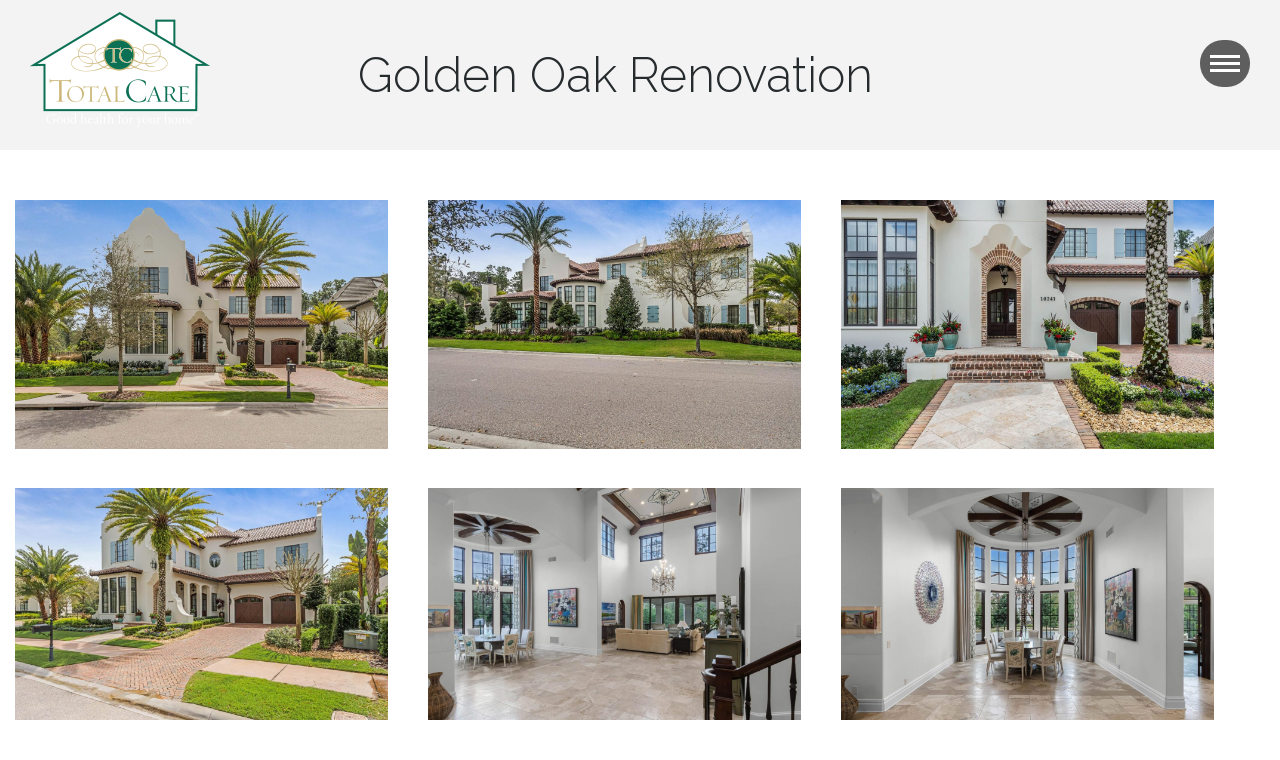

--- FILE ---
content_type: text/html; charset=UTF-8
request_url: https://www.totalcarenorthamerica.com/centralflorida/dt_gallery/golden-oak-renovation-2/
body_size: 95939
content:
<!DOCTYPE html>
<!--[if !(IE 6) | !(IE 7) | !(IE 8)  ]><!-->
<html lang="en-US" class="no-js">
<!--<![endif]-->
<head>
	<meta charset="UTF-8" />
		<meta name="viewport" content="width=device-width, initial-scale=1, maximum-scale=1, user-scalable=0">
		<meta name="theme-color" content="#cdb77e"/>	<link rel="profile" href="https://gmpg.org/xfn/11" />
	        <script type="text/javascript">
            if (/Android|webOS|iPhone|iPad|iPod|BlackBerry|IEMobile|Opera Mini/i.test(navigator.userAgent)) {
                var originalAddEventListener = EventTarget.prototype.addEventListener,
                    oldWidth = window.innerWidth;

                EventTarget.prototype.addEventListener = function (eventName, eventHandler, useCapture) {
                    if (eventName === "resize") {
                        originalAddEventListener.call(this, eventName, function (event) {
                            if (oldWidth === window.innerWidth) {
                                return;
                            }
                            oldWidth = window.innerWidth;
                            if (eventHandler.handleEvent) {
                                eventHandler.handleEvent.call(this, event);
                            }
                            else {
                                eventHandler.call(this, event);
                            };
                        }, useCapture);
                    }
                    else {
                        originalAddEventListener.call(this, eventName, eventHandler, useCapture);
                    };
                };
            };
        </script>
		<title>Golden Oak Renovation &#8211; TotalCare Orlando</title>
<meta name='robots' content='max-image-preview:large' />
<link rel='dns-prefetch' href='//fonts.googleapis.com' />
<link rel="alternate" type="application/rss+xml" title="TotalCare Orlando &raquo; Feed" href="https://www.totalcarenorthamerica.com/centralflorida/feed/" />
<link rel="alternate" type="application/rss+xml" title="TotalCare Orlando &raquo; Comments Feed" href="https://www.totalcarenorthamerica.com/centralflorida/comments/feed/" />
<script type="text/javascript">
window._wpemojiSettings = {"baseUrl":"https:\/\/s.w.org\/images\/core\/emoji\/14.0.0\/72x72\/","ext":".png","svgUrl":"https:\/\/s.w.org\/images\/core\/emoji\/14.0.0\/svg\/","svgExt":".svg","source":{"concatemoji":"https:\/\/www.totalcarenorthamerica.com\/centralflorida\/wp-includes\/js\/wp-emoji-release.min.js?ver=6.1.9"}};
/*! This file is auto-generated */
!function(e,a,t){var n,r,o,i=a.createElement("canvas"),p=i.getContext&&i.getContext("2d");function s(e,t){var a=String.fromCharCode,e=(p.clearRect(0,0,i.width,i.height),p.fillText(a.apply(this,e),0,0),i.toDataURL());return p.clearRect(0,0,i.width,i.height),p.fillText(a.apply(this,t),0,0),e===i.toDataURL()}function c(e){var t=a.createElement("script");t.src=e,t.defer=t.type="text/javascript",a.getElementsByTagName("head")[0].appendChild(t)}for(o=Array("flag","emoji"),t.supports={everything:!0,everythingExceptFlag:!0},r=0;r<o.length;r++)t.supports[o[r]]=function(e){if(p&&p.fillText)switch(p.textBaseline="top",p.font="600 32px Arial",e){case"flag":return s([127987,65039,8205,9895,65039],[127987,65039,8203,9895,65039])?!1:!s([55356,56826,55356,56819],[55356,56826,8203,55356,56819])&&!s([55356,57332,56128,56423,56128,56418,56128,56421,56128,56430,56128,56423,56128,56447],[55356,57332,8203,56128,56423,8203,56128,56418,8203,56128,56421,8203,56128,56430,8203,56128,56423,8203,56128,56447]);case"emoji":return!s([129777,127995,8205,129778,127999],[129777,127995,8203,129778,127999])}return!1}(o[r]),t.supports.everything=t.supports.everything&&t.supports[o[r]],"flag"!==o[r]&&(t.supports.everythingExceptFlag=t.supports.everythingExceptFlag&&t.supports[o[r]]);t.supports.everythingExceptFlag=t.supports.everythingExceptFlag&&!t.supports.flag,t.DOMReady=!1,t.readyCallback=function(){t.DOMReady=!0},t.supports.everything||(n=function(){t.readyCallback()},a.addEventListener?(a.addEventListener("DOMContentLoaded",n,!1),e.addEventListener("load",n,!1)):(e.attachEvent("onload",n),a.attachEvent("onreadystatechange",function(){"complete"===a.readyState&&t.readyCallback()})),(e=t.source||{}).concatemoji?c(e.concatemoji):e.wpemoji&&e.twemoji&&(c(e.twemoji),c(e.wpemoji)))}(window,document,window._wpemojiSettings);
</script>
<style type="text/css">
img.wp-smiley,
img.emoji {
	display: inline !important;
	border: none !important;
	box-shadow: none !important;
	height: 1em !important;
	width: 1em !important;
	margin: 0 0.07em !important;
	vertical-align: -0.1em !important;
	background: none !important;
	padding: 0 !important;
}
</style>
	<link rel='stylesheet' id='wp-block-library-css' href='https://www.totalcarenorthamerica.com/centralflorida/wp-includes/css/dist/block-library/style.min.css?ver=6.1.9' type='text/css' media='all' />
<style id='wp-block-library-theme-inline-css' type='text/css'>
.wp-block-audio figcaption{color:#555;font-size:13px;text-align:center}.is-dark-theme .wp-block-audio figcaption{color:hsla(0,0%,100%,.65)}.wp-block-audio{margin:0 0 1em}.wp-block-code{border:1px solid #ccc;border-radius:4px;font-family:Menlo,Consolas,monaco,monospace;padding:.8em 1em}.wp-block-embed figcaption{color:#555;font-size:13px;text-align:center}.is-dark-theme .wp-block-embed figcaption{color:hsla(0,0%,100%,.65)}.wp-block-embed{margin:0 0 1em}.blocks-gallery-caption{color:#555;font-size:13px;text-align:center}.is-dark-theme .blocks-gallery-caption{color:hsla(0,0%,100%,.65)}.wp-block-image figcaption{color:#555;font-size:13px;text-align:center}.is-dark-theme .wp-block-image figcaption{color:hsla(0,0%,100%,.65)}.wp-block-image{margin:0 0 1em}.wp-block-pullquote{border-top:4px solid;border-bottom:4px solid;margin-bottom:1.75em;color:currentColor}.wp-block-pullquote__citation,.wp-block-pullquote cite,.wp-block-pullquote footer{color:currentColor;text-transform:uppercase;font-size:.8125em;font-style:normal}.wp-block-quote{border-left:.25em solid;margin:0 0 1.75em;padding-left:1em}.wp-block-quote cite,.wp-block-quote footer{color:currentColor;font-size:.8125em;position:relative;font-style:normal}.wp-block-quote.has-text-align-right{border-left:none;border-right:.25em solid;padding-left:0;padding-right:1em}.wp-block-quote.has-text-align-center{border:none;padding-left:0}.wp-block-quote.is-large,.wp-block-quote.is-style-large,.wp-block-quote.is-style-plain{border:none}.wp-block-search .wp-block-search__label{font-weight:700}.wp-block-search__button{border:1px solid #ccc;padding:.375em .625em}:where(.wp-block-group.has-background){padding:1.25em 2.375em}.wp-block-separator.has-css-opacity{opacity:.4}.wp-block-separator{border:none;border-bottom:2px solid;margin-left:auto;margin-right:auto}.wp-block-separator.has-alpha-channel-opacity{opacity:1}.wp-block-separator:not(.is-style-wide):not(.is-style-dots){width:100px}.wp-block-separator.has-background:not(.is-style-dots){border-bottom:none;height:1px}.wp-block-separator.has-background:not(.is-style-wide):not(.is-style-dots){height:2px}.wp-block-table{margin:"0 0 1em 0"}.wp-block-table thead{border-bottom:3px solid}.wp-block-table tfoot{border-top:3px solid}.wp-block-table td,.wp-block-table th{word-break:normal}.wp-block-table figcaption{color:#555;font-size:13px;text-align:center}.is-dark-theme .wp-block-table figcaption{color:hsla(0,0%,100%,.65)}.wp-block-video figcaption{color:#555;font-size:13px;text-align:center}.is-dark-theme .wp-block-video figcaption{color:hsla(0,0%,100%,.65)}.wp-block-video{margin:0 0 1em}.wp-block-template-part.has-background{padding:1.25em 2.375em;margin-top:0;margin-bottom:0}
</style>
<link rel='stylesheet' id='classic-theme-styles-css' href='https://www.totalcarenorthamerica.com/centralflorida/wp-includes/css/classic-themes.min.css?ver=1' type='text/css' media='all' />
<style id='global-styles-inline-css' type='text/css'>
body{--wp--preset--color--black: #000000;--wp--preset--color--cyan-bluish-gray: #abb8c3;--wp--preset--color--white: #FFF;--wp--preset--color--pale-pink: #f78da7;--wp--preset--color--vivid-red: #cf2e2e;--wp--preset--color--luminous-vivid-orange: #ff6900;--wp--preset--color--luminous-vivid-amber: #fcb900;--wp--preset--color--light-green-cyan: #7bdcb5;--wp--preset--color--vivid-green-cyan: #00d084;--wp--preset--color--pale-cyan-blue: #8ed1fc;--wp--preset--color--vivid-cyan-blue: #0693e3;--wp--preset--color--vivid-purple: #9b51e0;--wp--preset--color--accent: #cdb77e;--wp--preset--color--dark-gray: #111;--wp--preset--color--light-gray: #767676;--wp--preset--gradient--vivid-cyan-blue-to-vivid-purple: linear-gradient(135deg,rgba(6,147,227,1) 0%,rgb(155,81,224) 100%);--wp--preset--gradient--light-green-cyan-to-vivid-green-cyan: linear-gradient(135deg,rgb(122,220,180) 0%,rgb(0,208,130) 100%);--wp--preset--gradient--luminous-vivid-amber-to-luminous-vivid-orange: linear-gradient(135deg,rgba(252,185,0,1) 0%,rgba(255,105,0,1) 100%);--wp--preset--gradient--luminous-vivid-orange-to-vivid-red: linear-gradient(135deg,rgba(255,105,0,1) 0%,rgb(207,46,46) 100%);--wp--preset--gradient--very-light-gray-to-cyan-bluish-gray: linear-gradient(135deg,rgb(238,238,238) 0%,rgb(169,184,195) 100%);--wp--preset--gradient--cool-to-warm-spectrum: linear-gradient(135deg,rgb(74,234,220) 0%,rgb(151,120,209) 20%,rgb(207,42,186) 40%,rgb(238,44,130) 60%,rgb(251,105,98) 80%,rgb(254,248,76) 100%);--wp--preset--gradient--blush-light-purple: linear-gradient(135deg,rgb(255,206,236) 0%,rgb(152,150,240) 100%);--wp--preset--gradient--blush-bordeaux: linear-gradient(135deg,rgb(254,205,165) 0%,rgb(254,45,45) 50%,rgb(107,0,62) 100%);--wp--preset--gradient--luminous-dusk: linear-gradient(135deg,rgb(255,203,112) 0%,rgb(199,81,192) 50%,rgb(65,88,208) 100%);--wp--preset--gradient--pale-ocean: linear-gradient(135deg,rgb(255,245,203) 0%,rgb(182,227,212) 50%,rgb(51,167,181) 100%);--wp--preset--gradient--electric-grass: linear-gradient(135deg,rgb(202,248,128) 0%,rgb(113,206,126) 100%);--wp--preset--gradient--midnight: linear-gradient(135deg,rgb(2,3,129) 0%,rgb(40,116,252) 100%);--wp--preset--duotone--dark-grayscale: url('#wp-duotone-dark-grayscale');--wp--preset--duotone--grayscale: url('#wp-duotone-grayscale');--wp--preset--duotone--purple-yellow: url('#wp-duotone-purple-yellow');--wp--preset--duotone--blue-red: url('#wp-duotone-blue-red');--wp--preset--duotone--midnight: url('#wp-duotone-midnight');--wp--preset--duotone--magenta-yellow: url('#wp-duotone-magenta-yellow');--wp--preset--duotone--purple-green: url('#wp-duotone-purple-green');--wp--preset--duotone--blue-orange: url('#wp-duotone-blue-orange');--wp--preset--font-size--small: 13px;--wp--preset--font-size--medium: 20px;--wp--preset--font-size--large: 36px;--wp--preset--font-size--x-large: 42px;--wp--preset--spacing--20: 0.44rem;--wp--preset--spacing--30: 0.67rem;--wp--preset--spacing--40: 1rem;--wp--preset--spacing--50: 1.5rem;--wp--preset--spacing--60: 2.25rem;--wp--preset--spacing--70: 3.38rem;--wp--preset--spacing--80: 5.06rem;}:where(.is-layout-flex){gap: 0.5em;}body .is-layout-flow > .alignleft{float: left;margin-inline-start: 0;margin-inline-end: 2em;}body .is-layout-flow > .alignright{float: right;margin-inline-start: 2em;margin-inline-end: 0;}body .is-layout-flow > .aligncenter{margin-left: auto !important;margin-right: auto !important;}body .is-layout-constrained > .alignleft{float: left;margin-inline-start: 0;margin-inline-end: 2em;}body .is-layout-constrained > .alignright{float: right;margin-inline-start: 2em;margin-inline-end: 0;}body .is-layout-constrained > .aligncenter{margin-left: auto !important;margin-right: auto !important;}body .is-layout-constrained > :where(:not(.alignleft):not(.alignright):not(.alignfull)){max-width: var(--wp--style--global--content-size);margin-left: auto !important;margin-right: auto !important;}body .is-layout-constrained > .alignwide{max-width: var(--wp--style--global--wide-size);}body .is-layout-flex{display: flex;}body .is-layout-flex{flex-wrap: wrap;align-items: center;}body .is-layout-flex > *{margin: 0;}:where(.wp-block-columns.is-layout-flex){gap: 2em;}.has-black-color{color: var(--wp--preset--color--black) !important;}.has-cyan-bluish-gray-color{color: var(--wp--preset--color--cyan-bluish-gray) !important;}.has-white-color{color: var(--wp--preset--color--white) !important;}.has-pale-pink-color{color: var(--wp--preset--color--pale-pink) !important;}.has-vivid-red-color{color: var(--wp--preset--color--vivid-red) !important;}.has-luminous-vivid-orange-color{color: var(--wp--preset--color--luminous-vivid-orange) !important;}.has-luminous-vivid-amber-color{color: var(--wp--preset--color--luminous-vivid-amber) !important;}.has-light-green-cyan-color{color: var(--wp--preset--color--light-green-cyan) !important;}.has-vivid-green-cyan-color{color: var(--wp--preset--color--vivid-green-cyan) !important;}.has-pale-cyan-blue-color{color: var(--wp--preset--color--pale-cyan-blue) !important;}.has-vivid-cyan-blue-color{color: var(--wp--preset--color--vivid-cyan-blue) !important;}.has-vivid-purple-color{color: var(--wp--preset--color--vivid-purple) !important;}.has-black-background-color{background-color: var(--wp--preset--color--black) !important;}.has-cyan-bluish-gray-background-color{background-color: var(--wp--preset--color--cyan-bluish-gray) !important;}.has-white-background-color{background-color: var(--wp--preset--color--white) !important;}.has-pale-pink-background-color{background-color: var(--wp--preset--color--pale-pink) !important;}.has-vivid-red-background-color{background-color: var(--wp--preset--color--vivid-red) !important;}.has-luminous-vivid-orange-background-color{background-color: var(--wp--preset--color--luminous-vivid-orange) !important;}.has-luminous-vivid-amber-background-color{background-color: var(--wp--preset--color--luminous-vivid-amber) !important;}.has-light-green-cyan-background-color{background-color: var(--wp--preset--color--light-green-cyan) !important;}.has-vivid-green-cyan-background-color{background-color: var(--wp--preset--color--vivid-green-cyan) !important;}.has-pale-cyan-blue-background-color{background-color: var(--wp--preset--color--pale-cyan-blue) !important;}.has-vivid-cyan-blue-background-color{background-color: var(--wp--preset--color--vivid-cyan-blue) !important;}.has-vivid-purple-background-color{background-color: var(--wp--preset--color--vivid-purple) !important;}.has-black-border-color{border-color: var(--wp--preset--color--black) !important;}.has-cyan-bluish-gray-border-color{border-color: var(--wp--preset--color--cyan-bluish-gray) !important;}.has-white-border-color{border-color: var(--wp--preset--color--white) !important;}.has-pale-pink-border-color{border-color: var(--wp--preset--color--pale-pink) !important;}.has-vivid-red-border-color{border-color: var(--wp--preset--color--vivid-red) !important;}.has-luminous-vivid-orange-border-color{border-color: var(--wp--preset--color--luminous-vivid-orange) !important;}.has-luminous-vivid-amber-border-color{border-color: var(--wp--preset--color--luminous-vivid-amber) !important;}.has-light-green-cyan-border-color{border-color: var(--wp--preset--color--light-green-cyan) !important;}.has-vivid-green-cyan-border-color{border-color: var(--wp--preset--color--vivid-green-cyan) !important;}.has-pale-cyan-blue-border-color{border-color: var(--wp--preset--color--pale-cyan-blue) !important;}.has-vivid-cyan-blue-border-color{border-color: var(--wp--preset--color--vivid-cyan-blue) !important;}.has-vivid-purple-border-color{border-color: var(--wp--preset--color--vivid-purple) !important;}.has-vivid-cyan-blue-to-vivid-purple-gradient-background{background: var(--wp--preset--gradient--vivid-cyan-blue-to-vivid-purple) !important;}.has-light-green-cyan-to-vivid-green-cyan-gradient-background{background: var(--wp--preset--gradient--light-green-cyan-to-vivid-green-cyan) !important;}.has-luminous-vivid-amber-to-luminous-vivid-orange-gradient-background{background: var(--wp--preset--gradient--luminous-vivid-amber-to-luminous-vivid-orange) !important;}.has-luminous-vivid-orange-to-vivid-red-gradient-background{background: var(--wp--preset--gradient--luminous-vivid-orange-to-vivid-red) !important;}.has-very-light-gray-to-cyan-bluish-gray-gradient-background{background: var(--wp--preset--gradient--very-light-gray-to-cyan-bluish-gray) !important;}.has-cool-to-warm-spectrum-gradient-background{background: var(--wp--preset--gradient--cool-to-warm-spectrum) !important;}.has-blush-light-purple-gradient-background{background: var(--wp--preset--gradient--blush-light-purple) !important;}.has-blush-bordeaux-gradient-background{background: var(--wp--preset--gradient--blush-bordeaux) !important;}.has-luminous-dusk-gradient-background{background: var(--wp--preset--gradient--luminous-dusk) !important;}.has-pale-ocean-gradient-background{background: var(--wp--preset--gradient--pale-ocean) !important;}.has-electric-grass-gradient-background{background: var(--wp--preset--gradient--electric-grass) !important;}.has-midnight-gradient-background{background: var(--wp--preset--gradient--midnight) !important;}.has-small-font-size{font-size: var(--wp--preset--font-size--small) !important;}.has-medium-font-size{font-size: var(--wp--preset--font-size--medium) !important;}.has-large-font-size{font-size: var(--wp--preset--font-size--large) !important;}.has-x-large-font-size{font-size: var(--wp--preset--font-size--x-large) !important;}
.wp-block-navigation a:where(:not(.wp-element-button)){color: inherit;}
:where(.wp-block-columns.is-layout-flex){gap: 2em;}
.wp-block-pullquote{font-size: 1.5em;line-height: 1.6;}
</style>
<link rel='stylesheet' id='rs-plugin-settings-css' href='https://www.totalcarenorthamerica.com/centralflorida/wp-content/plugins/revslider/public/assets/css/settings.css?ver=5.4.8.3' type='text/css' media='all' />
<style id='rs-plugin-settings-inline-css' type='text/css'>
#rs-demo-id {}
</style>
<link rel='stylesheet' id='the7-font-css' href='https://www.totalcarenorthamerica.com/centralflorida/wp-content/themes/dt-the7/fonts/icomoon-the7-font/icomoon-the7-font.min.css?ver=11.1.2' type='text/css' media='all' />
<link rel='stylesheet' id='the7-awesome-fonts-css' href='https://www.totalcarenorthamerica.com/centralflorida/wp-content/themes/dt-the7/fonts/FontAwesome/css/all.min.css?ver=11.1.2' type='text/css' media='all' />
<link rel='stylesheet' id='the7-awesome-fonts-back-css' href='https://www.totalcarenorthamerica.com/centralflorida/wp-content/themes/dt-the7/fonts/FontAwesome/back-compat.min.css?ver=11.1.2' type='text/css' media='all' />
<link rel='stylesheet' id='the7-Defaults-css' href='https://www.totalcarenorthamerica.com/centralflorida/files/smile_fonts/Defaults/Defaults.css?ver=6.1.9' type='text/css' media='all' />
<link rel='stylesheet' id='dt-web-fonts-css' href='https://fonts.googleapis.com/css?family=Raleway:300,400,600,700%7CRoboto:400,600,700%7CRoboto+Condensed:400,600,700%7COpen+Sans:400,600,700%7CPlayfair+Display:400,600,700' type='text/css' media='all' />
<link rel='stylesheet' id='dt-main-css' href='https://www.totalcarenorthamerica.com/centralflorida/wp-content/themes/dt-the7/css/main.min.css?ver=11.1.2' type='text/css' media='all' />
<style id='dt-main-inline-css' type='text/css'>
body #load {
  display: block;
  height: 100%;
  overflow: hidden;
  position: fixed;
  width: 100%;
  z-index: 9901;
  opacity: 1;
  visibility: visible;
  transition: all .35s ease-out;
}
.load-wrap {
  width: 100%;
  height: 100%;
  background-position: center center;
  background-repeat: no-repeat;
  text-align: center;
  display: -ms-flexbox;
  display: -ms-flex;
  display: flex;
  -ms-align-items: center;
  -ms-flex-align: center;
  align-items: center;
  -ms-flex-flow: column wrap;
  flex-flow: column wrap;
  -ms-flex-pack: center;
  -ms-justify-content: center;
  justify-content: center;
}
.load-wrap > svg {
  position: absolute;
  top: 50%;
  left: 50%;
  transform: translate(-50%,-50%);
}
#load {
  background: var(--the7-elementor-beautiful-loading-bg,rgba(11,112,84,0.75));
  --the7-beautiful-spinner-color2: var(--the7-beautiful-spinner-color,#b1b1b1);
}

</style>
<link rel='stylesheet' id='the7-custom-scrollbar-css' href='https://www.totalcarenorthamerica.com/centralflorida/wp-content/themes/dt-the7/lib/custom-scrollbar/custom-scrollbar.min.css?ver=11.1.2' type='text/css' media='all' />
<link rel='stylesheet' id='the7-wpbakery-css' href='https://www.totalcarenorthamerica.com/centralflorida/wp-content/themes/dt-the7/css/wpbakery.min.css?ver=11.1.2' type='text/css' media='all' />
<link rel='stylesheet' id='the7-core-css' href='https://www.totalcarenorthamerica.com/centralflorida/wp-content/plugins/dt-the7-core/assets/css/post-type.min.css?ver=2.7.1' type='text/css' media='all' />
<link rel='stylesheet' id='the7-css-vars-css' href='https://www.totalcarenorthamerica.com/centralflorida/files/the7-css/css-vars.css?ver=5ea7247cddec' type='text/css' media='all' />
<link rel='stylesheet' id='dt-custom-css' href='https://www.totalcarenorthamerica.com/centralflorida/files/the7-css/custom.css?ver=5ea7247cddec' type='text/css' media='all' />
<link rel='stylesheet' id='dt-media-css' href='https://www.totalcarenorthamerica.com/centralflorida/files/the7-css/media.css?ver=5ea7247cddec' type='text/css' media='all' />
<link rel='stylesheet' id='the7-mega-menu-css' href='https://www.totalcarenorthamerica.com/centralflorida/files/the7-css/mega-menu.css?ver=5ea7247cddec' type='text/css' media='all' />
<link rel='stylesheet' id='the7-elements-albums-portfolio-css' href='https://www.totalcarenorthamerica.com/centralflorida/files/the7-css/the7-elements-albums-portfolio.css?ver=5ea7247cddec' type='text/css' media='all' />
<link rel='stylesheet' id='the7-elements-css' href='https://www.totalcarenorthamerica.com/centralflorida/files/the7-css/post-type-dynamic.css?ver=5ea7247cddec' type='text/css' media='all' />
<link rel='stylesheet' id='style-css' href='https://www.totalcarenorthamerica.com/centralflorida/wp-content/themes/dt-the7-child/style.css?ver=11.1.2' type='text/css' media='all' />
<script type='text/javascript' src='https://www.totalcarenorthamerica.com/centralflorida/wp-includes/js/jquery/jquery.min.js?ver=3.6.1' id='jquery-core-js'></script>
<script type='text/javascript' src='https://www.totalcarenorthamerica.com/centralflorida/wp-includes/js/jquery/jquery-migrate.min.js?ver=3.3.2' id='jquery-migrate-js'></script>
<script type='text/javascript' src='https://www.totalcarenorthamerica.com/centralflorida/wp-content/plugins/revslider/public/assets/js/jquery.themepunch.tools.min.js?ver=5.4.8.3' id='tp-tools-js'></script>
<script type='text/javascript' src='https://www.totalcarenorthamerica.com/centralflorida/wp-content/plugins/revslider/public/assets/js/jquery.themepunch.revolution.min.js?ver=5.4.8.3' id='revmin-js'></script>
<script type='text/javascript' id='dt-above-fold-js-extra'>
/* <![CDATA[ */
var dtLocal = {"themeUrl":"https:\/\/www.totalcarenorthamerica.com\/centralflorida\/wp-content\/themes\/dt-the7","passText":"To view this protected post, enter the password below:","moreButtonText":{"loading":"Loading...","loadMore":"Load more"},"postID":"907","ajaxurl":"https:\/\/www.totalcarenorthamerica.com\/centralflorida\/wp-admin\/admin-ajax.php","REST":{"baseUrl":"https:\/\/www.totalcarenorthamerica.com\/centralflorida\/wp-json\/the7\/v1","endpoints":{"sendMail":"\/send-mail"}},"contactMessages":{"required":"One or more fields have an error. Please check and try again.","terms":"Please accept the privacy policy.","fillTheCaptchaError":"Please, fill the captcha."},"captchaSiteKey":"","ajaxNonce":"85334ab99b","pageData":"","themeSettings":{"smoothScroll":"off","lazyLoading":false,"accentColor":{"mode":"solid","color":"#cdb77e"},"desktopHeader":{"height":""},"ToggleCaptionEnabled":"disabled","ToggleCaption":"Navigation","floatingHeader":{"showAfter":64,"showMenu":true,"height":60,"logo":{"showLogo":true,"html":"<img class=\" preload-me\" src=\"https:\/\/www.totalcarenorthamerica.com\/centralflorida\/files\/2016\/03\/TC-logo-footer-180x30.png\" srcset=\"https:\/\/www.totalcarenorthamerica.com\/centralflorida\/files\/2016\/03\/TC-logo-footer-180x30.png 180w, https:\/\/www.totalcarenorthamerica.com\/centralflorida\/files\/2016\/03\/TC-logo-footer-359x60.png 359w\" width=\"180\" height=\"30\"   sizes=\"180px\" alt=\"TotalCare Orlando\" \/>","url":"https:\/\/www.totalcarenorthamerica.com\/centralflorida\/"}},"topLine":{"floatingTopLine":{"logo":{"showLogo":false,"html":""}}},"mobileHeader":{"firstSwitchPoint":600,"secondSwitchPoint":800,"firstSwitchPointHeight":60,"secondSwitchPointHeight":60,"mobileToggleCaptionEnabled":"disabled","mobileToggleCaption":"Menu"},"stickyMobileHeaderFirstSwitch":{"logo":{"html":"<img class=\" preload-me\" src=\"https:\/\/www.totalcarenorthamerica.com\/centralflorida\/files\/2016\/03\/TC-logo-full-180x120.png\" srcset=\"https:\/\/www.totalcarenorthamerica.com\/centralflorida\/files\/2016\/03\/TC-logo-full-180x120.png 180w, https:\/\/www.totalcarenorthamerica.com\/centralflorida\/files\/2016\/03\/TC-logo-full-360x240.png 360w\" width=\"180\" height=\"120\"   sizes=\"180px\" alt=\"TotalCare Orlando\" \/>"}},"stickyMobileHeaderSecondSwitch":{"logo":{"html":"<img class=\" preload-me\" src=\"https:\/\/www.totalcarenorthamerica.com\/centralflorida\/files\/2016\/03\/TC-logo-menuicon-73x42.png\" srcset=\"https:\/\/www.totalcarenorthamerica.com\/centralflorida\/files\/2016\/03\/TC-logo-menuicon-73x42.png 73w, https:\/\/www.totalcarenorthamerica.com\/centralflorida\/files\/2016\/03\/TC-logo-menuicon-146x84.png 146w\" width=\"73\" height=\"42\"   sizes=\"73px\" alt=\"TotalCare Orlando\" \/>"}},"content":{"textColor":"#676b6d","headerColor":"#262b2e"},"sidebar":{"switchPoint":970},"boxedWidth":"1280px","stripes":{"stripe1":{"textColor":"#676b6d","headerColor":"#262b2e"},"stripe2":{"textColor":"#ffffff","headerColor":"#ffffff"},"stripe3":{"textColor":"#ffffff","headerColor":"#ffffff"}}},"VCMobileScreenWidth":"768"};
var dtShare = {"shareButtonText":{"facebook":"Share on Facebook","twitter":"Tweet","pinterest":"Pin it","linkedin":"Share on Linkedin","whatsapp":"Share on Whatsapp"},"overlayOpacity":"85"};
/* ]]> */
</script>
<script type='text/javascript' src='https://www.totalcarenorthamerica.com/centralflorida/wp-content/themes/dt-the7/js/above-the-fold.min.js?ver=11.1.2' id='dt-above-fold-js'></script>
<link rel="https://api.w.org/" href="https://www.totalcarenorthamerica.com/centralflorida/wp-json/" /><link rel="alternate" type="application/json" href="https://www.totalcarenorthamerica.com/centralflorida/wp-json/wp/v2/dt_gallery/907" /><link rel="EditURI" type="application/rsd+xml" title="RSD" href="https://www.totalcarenorthamerica.com/centralflorida/xmlrpc.php?rsd" />
<link rel="wlwmanifest" type="application/wlwmanifest+xml" href="https://www.totalcarenorthamerica.com/centralflorida/wp-includes/wlwmanifest.xml" />
<meta name="generator" content="WordPress 6.1.9" />
<link rel="canonical" href="https://www.totalcarenorthamerica.com/centralflorida/dt_gallery/golden-oak-renovation-2/" />
<link rel='shortlink' href='https://www.totalcarenorthamerica.com/centralflorida/?p=907' />
<link rel="alternate" type="application/json+oembed" href="https://www.totalcarenorthamerica.com/centralflorida/wp-json/oembed/1.0/embed?url=https%3A%2F%2Fwww.totalcarenorthamerica.com%2Fcentralflorida%2Fdt_gallery%2Fgolden-oak-renovation-2%2F" />
<link rel="alternate" type="text/xml+oembed" href="https://www.totalcarenorthamerica.com/centralflorida/wp-json/oembed/1.0/embed?url=https%3A%2F%2Fwww.totalcarenorthamerica.com%2Fcentralflorida%2Fdt_gallery%2Fgolden-oak-renovation-2%2F&#038;format=xml" />
<meta property="og:site_name" content="TotalCare Orlando" />
<meta property="og:title" content="Golden Oak Renovation" />
<meta property="og:description" content="The homeowners of this Gold Oak residence came to TotalCare for a significant renovation and expansion to provide more space, add a new wine room &amp; formal dining room, and add a new sitting area. The project involved an addition of approximately 1,600 sq ft. of finished space, a new swimming pool, all new landscaping,&hellip;" />
<meta property="og:url" content="https://www.totalcarenorthamerica.com/centralflorida/dt_gallery/golden-oak-renovation-2/" />
<meta property="og:type" content="article" />
<meta name="generator" content="Powered by WPBakery Page Builder - drag and drop page builder for WordPress."/>
<meta name="generator" content="Powered by Slider Revolution 5.4.8.3 - responsive, Mobile-Friendly Slider Plugin for WordPress with comfortable drag and drop interface." />
<script type="text/javascript" id="the7-loader-script">
document.addEventListener("DOMContentLoaded", function(event) {
	var load = document.getElementById("load");
	if(!load.classList.contains('loader-removed')){
		var removeLoading = setTimeout(function() {
			load.className += " loader-removed";
		}, 300);
	}
});
</script>
		<script type="text/javascript">function setREVStartSize(e){									
						try{ e.c=jQuery(e.c);var i=jQuery(window).width(),t=9999,r=0,n=0,l=0,f=0,s=0,h=0;
							if(e.responsiveLevels&&(jQuery.each(e.responsiveLevels,function(e,f){f>i&&(t=r=f,l=e),i>f&&f>r&&(r=f,n=e)}),t>r&&(l=n)),f=e.gridheight[l]||e.gridheight[0]||e.gridheight,s=e.gridwidth[l]||e.gridwidth[0]||e.gridwidth,h=i/s,h=h>1?1:h,f=Math.round(h*f),"fullscreen"==e.sliderLayout){var u=(e.c.width(),jQuery(window).height());if(void 0!=e.fullScreenOffsetContainer){var c=e.fullScreenOffsetContainer.split(",");if (c) jQuery.each(c,function(e,i){u=jQuery(i).length>0?u-jQuery(i).outerHeight(!0):u}),e.fullScreenOffset.split("%").length>1&&void 0!=e.fullScreenOffset&&e.fullScreenOffset.length>0?u-=jQuery(window).height()*parseInt(e.fullScreenOffset,0)/100:void 0!=e.fullScreenOffset&&e.fullScreenOffset.length>0&&(u-=parseInt(e.fullScreenOffset,0))}f=u}else void 0!=e.minHeight&&f<e.minHeight&&(f=e.minHeight);e.c.closest(".rev_slider_wrapper").css({height:f})					
						}catch(d){console.log("Failure at Presize of Slider:"+d)}						
					};</script>
<noscript><style> .wpb_animate_when_almost_visible { opacity: 1; }</style></noscript><!-- Google tag (gtag.js) -->
<script async src="https://www.googletagmanager.com/gtag/js?id=G-WL1E00WRQ5"></script>
<script>
  window.dataLayer = window.dataLayer || [];
  function gtag(){dataLayer.push(arguments);}
  gtag('js', new Date());

  gtag('config', 'G-WL1E00WRQ5');
</script><style id='the7-custom-inline-css' type='text/css'>
a, a:hover, .stripe a {
color: #907F52;
}
.vc_btn3.vc_btn3-color-success.vc_btn3-style-modern {
    background-color: #017054 ;
}

.side-header-menu-icon .branding {
top:0;
}

.blurMe{
  -webkit-filter: blur(4px);
          filter: blur(4px);
}
</style>
</head>
<body id="the7-body" class="dt_gallery-template-default single single-dt_gallery postid-907 wp-embed-responsive the7-core-ver-2.7.1 layout-masonry-grid description-on-hover no-comments dt-responsive-on right-mobile-menu-close-icon ouside-menu-close-icon overlay-navigation mobile-hamburger-close-bg-enable mobile-hamburger-close-bg-hover-enable  fade-medium-mobile-menu-close-icon fade-medium-menu-close-icon srcset-enabled btn-flat custom-btn-color custom-btn-hover-color floating-mobile-menu-icon first-switch-logo-center first-switch-menu-left second-switch-logo-center second-switch-menu-left layzr-loading-on no-avatars popup-message-style fullscreen-photo-scroller the7-ver-11.1.2 dt-fa-compatibility wpb-js-composer js-comp-ver-6.10.0 vc_responsive">
<svg xmlns="http://www.w3.org/2000/svg" viewBox="0 0 0 0" width="0" height="0" focusable="false" role="none" style="visibility: hidden; position: absolute; left: -9999px; overflow: hidden;" ><defs><filter id="wp-duotone-dark-grayscale"><feColorMatrix color-interpolation-filters="sRGB" type="matrix" values=" .299 .587 .114 0 0 .299 .587 .114 0 0 .299 .587 .114 0 0 .299 .587 .114 0 0 " /><feComponentTransfer color-interpolation-filters="sRGB" ><feFuncR type="table" tableValues="0 0.49803921568627" /><feFuncG type="table" tableValues="0 0.49803921568627" /><feFuncB type="table" tableValues="0 0.49803921568627" /><feFuncA type="table" tableValues="1 1" /></feComponentTransfer><feComposite in2="SourceGraphic" operator="in" /></filter></defs></svg><svg xmlns="http://www.w3.org/2000/svg" viewBox="0 0 0 0" width="0" height="0" focusable="false" role="none" style="visibility: hidden; position: absolute; left: -9999px; overflow: hidden;" ><defs><filter id="wp-duotone-grayscale"><feColorMatrix color-interpolation-filters="sRGB" type="matrix" values=" .299 .587 .114 0 0 .299 .587 .114 0 0 .299 .587 .114 0 0 .299 .587 .114 0 0 " /><feComponentTransfer color-interpolation-filters="sRGB" ><feFuncR type="table" tableValues="0 1" /><feFuncG type="table" tableValues="0 1" /><feFuncB type="table" tableValues="0 1" /><feFuncA type="table" tableValues="1 1" /></feComponentTransfer><feComposite in2="SourceGraphic" operator="in" /></filter></defs></svg><svg xmlns="http://www.w3.org/2000/svg" viewBox="0 0 0 0" width="0" height="0" focusable="false" role="none" style="visibility: hidden; position: absolute; left: -9999px; overflow: hidden;" ><defs><filter id="wp-duotone-purple-yellow"><feColorMatrix color-interpolation-filters="sRGB" type="matrix" values=" .299 .587 .114 0 0 .299 .587 .114 0 0 .299 .587 .114 0 0 .299 .587 .114 0 0 " /><feComponentTransfer color-interpolation-filters="sRGB" ><feFuncR type="table" tableValues="0.54901960784314 0.98823529411765" /><feFuncG type="table" tableValues="0 1" /><feFuncB type="table" tableValues="0.71764705882353 0.25490196078431" /><feFuncA type="table" tableValues="1 1" /></feComponentTransfer><feComposite in2="SourceGraphic" operator="in" /></filter></defs></svg><svg xmlns="http://www.w3.org/2000/svg" viewBox="0 0 0 0" width="0" height="0" focusable="false" role="none" style="visibility: hidden; position: absolute; left: -9999px; overflow: hidden;" ><defs><filter id="wp-duotone-blue-red"><feColorMatrix color-interpolation-filters="sRGB" type="matrix" values=" .299 .587 .114 0 0 .299 .587 .114 0 0 .299 .587 .114 0 0 .299 .587 .114 0 0 " /><feComponentTransfer color-interpolation-filters="sRGB" ><feFuncR type="table" tableValues="0 1" /><feFuncG type="table" tableValues="0 0.27843137254902" /><feFuncB type="table" tableValues="0.5921568627451 0.27843137254902" /><feFuncA type="table" tableValues="1 1" /></feComponentTransfer><feComposite in2="SourceGraphic" operator="in" /></filter></defs></svg><svg xmlns="http://www.w3.org/2000/svg" viewBox="0 0 0 0" width="0" height="0" focusable="false" role="none" style="visibility: hidden; position: absolute; left: -9999px; overflow: hidden;" ><defs><filter id="wp-duotone-midnight"><feColorMatrix color-interpolation-filters="sRGB" type="matrix" values=" .299 .587 .114 0 0 .299 .587 .114 0 0 .299 .587 .114 0 0 .299 .587 .114 0 0 " /><feComponentTransfer color-interpolation-filters="sRGB" ><feFuncR type="table" tableValues="0 0" /><feFuncG type="table" tableValues="0 0.64705882352941" /><feFuncB type="table" tableValues="0 1" /><feFuncA type="table" tableValues="1 1" /></feComponentTransfer><feComposite in2="SourceGraphic" operator="in" /></filter></defs></svg><svg xmlns="http://www.w3.org/2000/svg" viewBox="0 0 0 0" width="0" height="0" focusable="false" role="none" style="visibility: hidden; position: absolute; left: -9999px; overflow: hidden;" ><defs><filter id="wp-duotone-magenta-yellow"><feColorMatrix color-interpolation-filters="sRGB" type="matrix" values=" .299 .587 .114 0 0 .299 .587 .114 0 0 .299 .587 .114 0 0 .299 .587 .114 0 0 " /><feComponentTransfer color-interpolation-filters="sRGB" ><feFuncR type="table" tableValues="0.78039215686275 1" /><feFuncG type="table" tableValues="0 0.94901960784314" /><feFuncB type="table" tableValues="0.35294117647059 0.47058823529412" /><feFuncA type="table" tableValues="1 1" /></feComponentTransfer><feComposite in2="SourceGraphic" operator="in" /></filter></defs></svg><svg xmlns="http://www.w3.org/2000/svg" viewBox="0 0 0 0" width="0" height="0" focusable="false" role="none" style="visibility: hidden; position: absolute; left: -9999px; overflow: hidden;" ><defs><filter id="wp-duotone-purple-green"><feColorMatrix color-interpolation-filters="sRGB" type="matrix" values=" .299 .587 .114 0 0 .299 .587 .114 0 0 .299 .587 .114 0 0 .299 .587 .114 0 0 " /><feComponentTransfer color-interpolation-filters="sRGB" ><feFuncR type="table" tableValues="0.65098039215686 0.40392156862745" /><feFuncG type="table" tableValues="0 1" /><feFuncB type="table" tableValues="0.44705882352941 0.4" /><feFuncA type="table" tableValues="1 1" /></feComponentTransfer><feComposite in2="SourceGraphic" operator="in" /></filter></defs></svg><svg xmlns="http://www.w3.org/2000/svg" viewBox="0 0 0 0" width="0" height="0" focusable="false" role="none" style="visibility: hidden; position: absolute; left: -9999px; overflow: hidden;" ><defs><filter id="wp-duotone-blue-orange"><feColorMatrix color-interpolation-filters="sRGB" type="matrix" values=" .299 .587 .114 0 0 .299 .587 .114 0 0 .299 .587 .114 0 0 .299 .587 .114 0 0 " /><feComponentTransfer color-interpolation-filters="sRGB" ><feFuncR type="table" tableValues="0.098039215686275 1" /><feFuncG type="table" tableValues="0 0.66274509803922" /><feFuncB type="table" tableValues="0.84705882352941 0.41960784313725" /><feFuncA type="table" tableValues="1 1" /></feComponentTransfer><feComposite in2="SourceGraphic" operator="in" /></filter></defs></svg><!-- The7 11.1.2 -->
<div id="load" class="ring-loader">
	<div class="load-wrap">
<style type="text/css">
    .the7-spinner {
        width: 72px;
        height: 72px;
        position: relative;
    }
    .the7-spinner > div {
        border-radius: 50%;
        width: 9px;
        left: 0;
        box-sizing: border-box;
        display: block;
        position: absolute;
        border: 9px solid #fff;
        width: 72px;
        height: 72px;
    }
    .the7-spinner-ring-bg{
        opacity: 0.25;
    }
    div.the7-spinner-ring {
        animation: spinner-animation 0.8s cubic-bezier(1, 1, 1, 1) infinite;
        border-color:var(--the7-beautiful-spinner-color2) transparent transparent transparent;
    }

    @keyframes spinner-animation{
        from{
            transform: rotate(0deg);
        }
        to {
            transform: rotate(360deg);
        }
    }
</style>

<div class="the7-spinner">
    <div class="the7-spinner-ring-bg"></div>
    <div class="the7-spinner-ring"></div>
</div></div>
</div>
<div id="page" >
	<a class="skip-link screen-reader-text" href="#content">Skip to content</a>


<div class="masthead side-header v-center content-center widgets full-height h-center surround shadow-decoration shadow-mobile-header-decoration sub-downwards large-menu-icon hamburger-bg-enable hamburger-bg-hover-enable hamburger-border-enable hamburger-border-hover-enable small-mobile-menu-icon mobile-menu-icon-bg-on mobile-menu-icon-hover-bg-on dt-parent-menu-clickable show-sub-menu-on-hover" role="banner">
	<div class="hide-overlay hamburger-close-bg-enable hamburger-close-bg-hover-enable hamburger-close-border-enable hamburger-close-border-hover-enable"><div class="close-line-wrap"><span class="close-line"></span><span class="close-line"></span><span class="close-line"></span></div></div>	<header class="header-bar">

		<div class="branding">
	<div id="site-title" class="assistive-text">TotalCare Orlando</div>
	<div id="site-description" class="assistive-text">TotalCare, Exclusive Residential Property Management</div>
	<a class="" href="https://www.totalcarenorthamerica.com/centralflorida/"><img class=" preload-me" src="https://www.totalcarenorthamerica.com/centralflorida/files/2016/03/TC-logo-full-180x120.png" srcset="https://www.totalcarenorthamerica.com/centralflorida/files/2016/03/TC-logo-full-180x120.png 180w, https://www.totalcarenorthamerica.com/centralflorida/files/2016/03/TC-logo-full-360x240.png 360w" width="180" height="120"   sizes="180px" alt="TotalCare Orlando" /></a></div>

		<ul id="primary-menu" class="main-nav underline-decoration upwards-line level-arrows-on outside-item-remove-margin"><li class="menu-item menu-item-type-post_type menu-item-object-page menu-item-home menu-item-20 first depth-0"><a href='https://www.totalcarenorthamerica.com/centralflorida/' data-level='1'><span class="menu-item-text"><span class="menu-text">Home</span></span></a></li> <li class="menu-item menu-item-type-post_type menu-item-object-page menu-item-24 depth-0"><a href='https://www.totalcarenorthamerica.com/centralflorida/how-we-work/' data-level='1'><span class="menu-item-text"><span class="menu-text">How We Work</span></span></a></li> <li class="menu-item menu-item-type-post_type menu-item-object-page menu-item-21 depth-0"><a href='https://www.totalcarenorthamerica.com/centralflorida/benefits-of-totalcare-memberships/' title='Benefits of TotalCare Memberships' data-level='1'><span class="menu-item-text"><span class="menu-text">Benefits</span></span></a></li> <li class="menu-item menu-item-type-post_type menu-item-object-page menu-item-26 depth-0"><a href='https://www.totalcarenorthamerica.com/centralflorida/services/' data-level='1'><span class="menu-item-text"><span class="menu-text">Services</span></span></a></li> <li class="menu-item menu-item-type-post_type menu-item-object-page menu-item-508 depth-0"><a href='https://www.totalcarenorthamerica.com/centralflorida/renovations-additions/' data-level='1'><span class="menu-item-text"><span class="menu-text">Renovations</span></span></a></li> <li class="menu-item menu-item-type-post_type menu-item-object-page menu-item-22 depth-0"><a href='https://www.totalcarenorthamerica.com/centralflorida/testimonials/' data-level='1'><span class="menu-item-text"><span class="menu-text">Testimonials</span></span></a></li> <li class="menu-item menu-item-type-post_type menu-item-object-page menu-item-25 depth-0"><a href='https://www.totalcarenorthamerica.com/centralflorida/our-team/' data-level='1'><span class="menu-item-text"><span class="menu-text">Our Team</span></span></a></li> <li class="menu-item menu-item-type-post_type menu-item-object-page menu-item-27 last depth-0"><a href='https://www.totalcarenorthamerica.com/centralflorida/contact-us/' data-level='1'><span class="menu-item-text"><span class="menu-text">Contact Us</span></span></a></li> </ul>
		<div class="mini-widgets"><div class="mini-search show-on-desktop near-logo-first-switch near-logo-second-switch popup-search custom-icon"><form class="searchform mini-widget-searchform" role="search" method="get" action="https://www.totalcarenorthamerica.com/centralflorida/">

	<div class="screen-reader-text">Search:</div>

	
		<a href="" class="submit mini-icon-off"></a>
		<div class="popup-search-wrap">
			<input type="text" class="field searchform-s" name="s" value="" placeholder="Type and hit enter …" title="Search form"/>
			<a href="" class="search-icon"><i class="the7-mw-icon-search"></i></a>
		</div>

			<input type="submit" class="assistive-text searchsubmit" value="Go!"/>
</form>
</div></div>
	</header>

</div>

<div class="masthead mixed-header side-header-menu-icon floating-menu-icon-right large-menu-icon hamburger-bg-enable hamburger-bg-hover-enable hamburger-border-enable hamburger-border-hover-enable small-mobile-menu-icon mobile-menu-icon-bg-on mobile-menu-icon-hover-bg-on dt-parent-menu-clickable show-sub-menu-on-hover shadow-decoration shadow-mobile-header-decoration show-mobile-logo" role="banner">

	<div class="top-bar line-content top-bar-empty">
	<div class="top-bar-bg" ></div>
	<div class="mini-widgets left-widgets"></div><div class="mini-widgets right-widgets"></div></div>

	<header class="header-bar">

		<div class="branding">

	<a class="" href="https://www.totalcarenorthamerica.com/centralflorida/"><img class=" preload-me" src="https://www.totalcarenorthamerica.com/centralflorida/files/2016/03/TC-logo-full-180x120.png" srcset="https://www.totalcarenorthamerica.com/centralflorida/files/2016/03/TC-logo-full-180x120.png 180w, https://www.totalcarenorthamerica.com/centralflorida/files/2016/03/TC-logo-full-360x240.png 360w" width="180" height="120"   sizes="180px" alt="TotalCare Orlando" /><img class="mobile-logo preload-me" src="https://www.totalcarenorthamerica.com/centralflorida/files/2016/03/TC-logo-menuicon-73x42.png" srcset="https://www.totalcarenorthamerica.com/centralflorida/files/2016/03/TC-logo-menuicon-73x42.png 73w, https://www.totalcarenorthamerica.com/centralflorida/files/2016/03/TC-logo-menuicon-146x84.png 146w" width="73" height="42"   sizes="73px" alt="TotalCare Orlando" /></a>
</div>

		<div class="menu-toggle"></div>
	</header>

</div>
<div role="navigation" class="dt-mobile-header mobile-menu-show-divider">
	<div class="dt-close-mobile-menu-icon"><div class="close-line-wrap"><span class="close-line"></span><span class="close-line"></span><span class="close-line"></span></div></div>	<ul id="mobile-menu" class="mobile-main-nav">
		<li class="menu-item menu-item-type-post_type menu-item-object-page menu-item-home menu-item-20 first depth-0"><a href='https://www.totalcarenorthamerica.com/centralflorida/' data-level='1'><span class="menu-item-text"><span class="menu-text">Home</span></span></a></li> <li class="menu-item menu-item-type-post_type menu-item-object-page menu-item-24 depth-0"><a href='https://www.totalcarenorthamerica.com/centralflorida/how-we-work/' data-level='1'><span class="menu-item-text"><span class="menu-text">How We Work</span></span></a></li> <li class="menu-item menu-item-type-post_type menu-item-object-page menu-item-21 depth-0"><a href='https://www.totalcarenorthamerica.com/centralflorida/benefits-of-totalcare-memberships/' title='Benefits of TotalCare Memberships' data-level='1'><span class="menu-item-text"><span class="menu-text">Benefits</span></span></a></li> <li class="menu-item menu-item-type-post_type menu-item-object-page menu-item-26 depth-0"><a href='https://www.totalcarenorthamerica.com/centralflorida/services/' data-level='1'><span class="menu-item-text"><span class="menu-text">Services</span></span></a></li> <li class="menu-item menu-item-type-post_type menu-item-object-page menu-item-508 depth-0"><a href='https://www.totalcarenorthamerica.com/centralflorida/renovations-additions/' data-level='1'><span class="menu-item-text"><span class="menu-text">Renovations</span></span></a></li> <li class="menu-item menu-item-type-post_type menu-item-object-page menu-item-22 depth-0"><a href='https://www.totalcarenorthamerica.com/centralflorida/testimonials/' data-level='1'><span class="menu-item-text"><span class="menu-text">Testimonials</span></span></a></li> <li class="menu-item menu-item-type-post_type menu-item-object-page menu-item-25 depth-0"><a href='https://www.totalcarenorthamerica.com/centralflorida/our-team/' data-level='1'><span class="menu-item-text"><span class="menu-text">Our Team</span></span></a></li> <li class="menu-item menu-item-type-post_type menu-item-object-page menu-item-27 last depth-0"><a href='https://www.totalcarenorthamerica.com/centralflorida/contact-us/' data-level='1'><span class="menu-item-text"><span class="menu-text">Contact Us</span></span></a></li> 	</ul>
	<div class='mobile-mini-widgets-in-menu'></div>
</div>


		<div class="page-title title-center solid-bg breadcrumbs-off">
			<div class="wf-wrap">

				<div class="page-title-head hgroup"><h1 class="entry-title">Golden Oak Renovation</h1></div>			</div>
		</div>

		

<div id="main" class="sidebar-none sidebar-divider-vertical">

	
	<div class="main-gradient"></div>
	<div class="wf-wrap">
	<div class="wf-container-main">

	

			<div id="content" class="content" role="main">

				
<article id="post-907" class="project-post post-907 dt_gallery type-dt_gallery status-publish dt_gallery_category-additions dt_gallery_category-master-bedrooms dt_gallery_category-renovations dt_gallery_category-6 dt_gallery_category-9 dt_gallery_category-7 description-off">

	<div class="single-gallery-media"><div class="wf-container dt-gallery-container loading-effect-fade-in iso-container" data-padding="20px" data-cur-page="1" data-width="370px" data-columns="3"><div class="wf-cell iso-item" data-post-id="909" data-date="2022-06-15T07:33:11-04:00" data-name="Golden-Oak-renovation-001">
<article class="post post-909 attachment type-attachment status-inherit description-off">

	<figure class="rollover-project links-hovers-disabled">
	<a href="https://www.totalcarenorthamerica.com/centralflorida/files/2022/06/Golden-Oak-renovation-001.jpg" class="rollover rollover-zoom dt-pswp-item layzr-bg" title="Golden-Oak-renovation-001" data-dt-img-description=""  data-large_image_width="1800" data-large_image_height = "1200" ><img class="preload-me iso-lazy-load" src="data:image/svg+xml,%3Csvg%20xmlns%3D&#39;http%3A%2F%2Fwww.w3.org%2F2000%2Fsvg&#39;%20viewBox%3D&#39;0%200%20625%20417&#39;%2F%3E" data-src="https://www.totalcarenorthamerica.com/centralflorida/files/2022/06/Golden-Oak-renovation-001-625x417.jpg" data-srcset="https://www.totalcarenorthamerica.com/centralflorida/files/2022/06/Golden-Oak-renovation-001-625x417.jpg 625w, https://www.totalcarenorthamerica.com/centralflorida/files/2022/06/Golden-Oak-renovation-001-1250x834.jpg 1250w" alt="" width="625" height="417"  /></a>	</figure>
</article>

</div><div class="wf-cell iso-item" data-post-id="910" data-date="2022-06-15T07:33:17-04:00" data-name="Golden-Oak-renovation-002">
<article class="post post-910 attachment type-attachment status-inherit description-off">

	<figure class="rollover-project links-hovers-disabled">
	<a href="https://www.totalcarenorthamerica.com/centralflorida/files/2022/06/Golden-Oak-renovation-002.jpg" class="rollover rollover-zoom dt-pswp-item layzr-bg" title="Golden-Oak-renovation-002" data-dt-img-description=""  data-large_image_width="1800" data-large_image_height = "1200" ><img class="preload-me iso-lazy-load" src="data:image/svg+xml,%3Csvg%20xmlns%3D&#39;http%3A%2F%2Fwww.w3.org%2F2000%2Fsvg&#39;%20viewBox%3D&#39;0%200%20625%20417&#39;%2F%3E" data-src="https://www.totalcarenorthamerica.com/centralflorida/files/2022/06/Golden-Oak-renovation-002-625x417.jpg" data-srcset="https://www.totalcarenorthamerica.com/centralflorida/files/2022/06/Golden-Oak-renovation-002-625x417.jpg 625w, https://www.totalcarenorthamerica.com/centralflorida/files/2022/06/Golden-Oak-renovation-002-1250x834.jpg 1250w" alt="" width="625" height="417"  /></a>	</figure>
</article>

</div><div class="wf-cell iso-item" data-post-id="911" data-date="2022-06-15T07:33:21-04:00" data-name="Golden-Oak-renovation-003">
<article class="post post-911 attachment type-attachment status-inherit description-off">

	<figure class="rollover-project links-hovers-disabled">
	<a href="https://www.totalcarenorthamerica.com/centralflorida/files/2022/06/Golden-Oak-renovation-003.jpg" class="rollover rollover-zoom dt-pswp-item layzr-bg" title="Golden-Oak-renovation-003" data-dt-img-description=""  data-large_image_width="1800" data-large_image_height = "1200" ><img class="preload-me iso-lazy-load" src="data:image/svg+xml,%3Csvg%20xmlns%3D&#39;http%3A%2F%2Fwww.w3.org%2F2000%2Fsvg&#39;%20viewBox%3D&#39;0%200%20625%20417&#39;%2F%3E" data-src="https://www.totalcarenorthamerica.com/centralflorida/files/2022/06/Golden-Oak-renovation-003-625x417.jpg" data-srcset="https://www.totalcarenorthamerica.com/centralflorida/files/2022/06/Golden-Oak-renovation-003-625x417.jpg 625w, https://www.totalcarenorthamerica.com/centralflorida/files/2022/06/Golden-Oak-renovation-003-1250x834.jpg 1250w" alt="" width="625" height="417"  /></a>	</figure>
</article>

</div><div class="wf-cell iso-item" data-post-id="912" data-date="2022-06-15T07:33:25-04:00" data-name="Golden-Oak-renovation-004">
<article class="post post-912 attachment type-attachment status-inherit description-off">

	<figure class="rollover-project links-hovers-disabled">
	<a href="https://www.totalcarenorthamerica.com/centralflorida/files/2022/06/Golden-Oak-renovation-004.jpg" class="rollover rollover-zoom dt-pswp-item layzr-bg" title="Golden-Oak-renovation-004" data-dt-img-description=""  data-large_image_width="1800" data-large_image_height = "1200" ><img class="preload-me iso-lazy-load" src="data:image/svg+xml,%3Csvg%20xmlns%3D&#39;http%3A%2F%2Fwww.w3.org%2F2000%2Fsvg&#39;%20viewBox%3D&#39;0%200%20625%20417&#39;%2F%3E" data-src="https://www.totalcarenorthamerica.com/centralflorida/files/2022/06/Golden-Oak-renovation-004-625x417.jpg" data-srcset="https://www.totalcarenorthamerica.com/centralflorida/files/2022/06/Golden-Oak-renovation-004-625x417.jpg 625w, https://www.totalcarenorthamerica.com/centralflorida/files/2022/06/Golden-Oak-renovation-004-1250x834.jpg 1250w" alt="" width="625" height="417"  /></a>	</figure>
</article>

</div><div class="wf-cell iso-item" data-post-id="913" data-date="2022-06-15T07:33:29-04:00" data-name="Golden-Oak-renovation-005">
<article class="post post-913 attachment type-attachment status-inherit description-off">

	<figure class="rollover-project links-hovers-disabled">
	<a href="https://www.totalcarenorthamerica.com/centralflorida/files/2022/06/Golden-Oak-renovation-005.jpg" class="rollover rollover-zoom dt-pswp-item layzr-bg" title="Golden-Oak-renovation-005" data-dt-img-description=""  data-large_image_width="1800" data-large_image_height = "1200" ><img class="preload-me iso-lazy-load" src="data:image/svg+xml,%3Csvg%20xmlns%3D&#39;http%3A%2F%2Fwww.w3.org%2F2000%2Fsvg&#39;%20viewBox%3D&#39;0%200%20625%20417&#39;%2F%3E" data-src="https://www.totalcarenorthamerica.com/centralflorida/files/2022/06/Golden-Oak-renovation-005-625x417.jpg" data-srcset="https://www.totalcarenorthamerica.com/centralflorida/files/2022/06/Golden-Oak-renovation-005-625x417.jpg 625w, https://www.totalcarenorthamerica.com/centralflorida/files/2022/06/Golden-Oak-renovation-005-1250x834.jpg 1250w" alt="" width="625" height="417"  /></a>	</figure>
</article>

</div><div class="wf-cell iso-item" data-post-id="914" data-date="2022-06-15T07:33:35-04:00" data-name="Golden-Oak-renovation-006">
<article class="post post-914 attachment type-attachment status-inherit description-off">

	<figure class="rollover-project links-hovers-disabled">
	<a href="https://www.totalcarenorthamerica.com/centralflorida/files/2022/06/Golden-Oak-renovation-006.jpg" class="rollover rollover-zoom dt-pswp-item layzr-bg" title="Golden-Oak-renovation-006" data-dt-img-description=""  data-large_image_width="1800" data-large_image_height = "1200" ><img class="preload-me iso-lazy-load" src="data:image/svg+xml,%3Csvg%20xmlns%3D&#39;http%3A%2F%2Fwww.w3.org%2F2000%2Fsvg&#39;%20viewBox%3D&#39;0%200%20625%20417&#39;%2F%3E" data-src="https://www.totalcarenorthamerica.com/centralflorida/files/2022/06/Golden-Oak-renovation-006-625x417.jpg" data-srcset="https://www.totalcarenorthamerica.com/centralflorida/files/2022/06/Golden-Oak-renovation-006-625x417.jpg 625w, https://www.totalcarenorthamerica.com/centralflorida/files/2022/06/Golden-Oak-renovation-006-1250x834.jpg 1250w" alt="" width="625" height="417"  /></a>	</figure>
</article>

</div><div class="wf-cell iso-item" data-post-id="915" data-date="2022-06-15T07:33:40-04:00" data-name="Golden-Oak-renovation-007">
<article class="post post-915 attachment type-attachment status-inherit description-off">

	<figure class="rollover-project links-hovers-disabled">
	<a href="https://www.totalcarenorthamerica.com/centralflorida/files/2022/06/Golden-Oak-renovation-007.jpg" class="rollover rollover-zoom dt-pswp-item layzr-bg" title="Golden-Oak-renovation-007" data-dt-img-description=""  data-large_image_width="1800" data-large_image_height = "1200" ><img class="preload-me iso-lazy-load" src="data:image/svg+xml,%3Csvg%20xmlns%3D&#39;http%3A%2F%2Fwww.w3.org%2F2000%2Fsvg&#39;%20viewBox%3D&#39;0%200%20625%20417&#39;%2F%3E" data-src="https://www.totalcarenorthamerica.com/centralflorida/files/2022/06/Golden-Oak-renovation-007-625x417.jpg" data-srcset="https://www.totalcarenorthamerica.com/centralflorida/files/2022/06/Golden-Oak-renovation-007-625x417.jpg 625w, https://www.totalcarenorthamerica.com/centralflorida/files/2022/06/Golden-Oak-renovation-007-1250x834.jpg 1250w" alt="" width="625" height="417"  /></a>	</figure>
</article>

</div><div class="wf-cell iso-item" data-post-id="916" data-date="2022-06-15T07:33:47-04:00" data-name="Golden-Oak-renovation-008">
<article class="post post-916 attachment type-attachment status-inherit description-off">

	<figure class="rollover-project links-hovers-disabled">
	<a href="https://www.totalcarenorthamerica.com/centralflorida/files/2022/06/Golden-Oak-renovation-008.jpg" class="rollover rollover-zoom dt-pswp-item layzr-bg" title="Golden-Oak-renovation-008" data-dt-img-description=""  data-large_image_width="1800" data-large_image_height = "1200" ><img class="preload-me iso-lazy-load" src="data:image/svg+xml,%3Csvg%20xmlns%3D&#39;http%3A%2F%2Fwww.w3.org%2F2000%2Fsvg&#39;%20viewBox%3D&#39;0%200%20625%20417&#39;%2F%3E" data-src="https://www.totalcarenorthamerica.com/centralflorida/files/2022/06/Golden-Oak-renovation-008-625x417.jpg" data-srcset="https://www.totalcarenorthamerica.com/centralflorida/files/2022/06/Golden-Oak-renovation-008-625x417.jpg 625w, https://www.totalcarenorthamerica.com/centralflorida/files/2022/06/Golden-Oak-renovation-008-1250x834.jpg 1250w" alt="" width="625" height="417"  /></a>	</figure>
</article>

</div><div class="wf-cell iso-item" data-post-id="917" data-date="2022-06-15T07:33:53-04:00" data-name="Golden-Oak-renovation-009">
<article class="post post-917 attachment type-attachment status-inherit description-off">

	<figure class="rollover-project links-hovers-disabled">
	<a href="https://www.totalcarenorthamerica.com/centralflorida/files/2022/06/Golden-Oak-renovation-009.jpg" class="rollover rollover-zoom dt-pswp-item layzr-bg" title="Golden-Oak-renovation-009" data-dt-img-description=""  data-large_image_width="1800" data-large_image_height = "1200" ><img class="preload-me iso-lazy-load" src="data:image/svg+xml,%3Csvg%20xmlns%3D&#39;http%3A%2F%2Fwww.w3.org%2F2000%2Fsvg&#39;%20viewBox%3D&#39;0%200%20625%20417&#39;%2F%3E" data-src="https://www.totalcarenorthamerica.com/centralflorida/files/2022/06/Golden-Oak-renovation-009-625x417.jpg" data-srcset="https://www.totalcarenorthamerica.com/centralflorida/files/2022/06/Golden-Oak-renovation-009-625x417.jpg 625w, https://www.totalcarenorthamerica.com/centralflorida/files/2022/06/Golden-Oak-renovation-009-1250x834.jpg 1250w" alt="" width="625" height="417"  /></a>	</figure>
</article>

</div><div class="wf-cell iso-item" data-post-id="918" data-date="2022-06-15T07:33:57-04:00" data-name="Golden-Oak-renovation-010">
<article class="post post-918 attachment type-attachment status-inherit description-off">

	<figure class="rollover-project links-hovers-disabled">
	<a href="https://www.totalcarenorthamerica.com/centralflorida/files/2022/06/Golden-Oak-renovation-010.jpg" class="rollover rollover-zoom dt-pswp-item layzr-bg" title="Golden-Oak-renovation-010" data-dt-img-description=""  data-large_image_width="1800" data-large_image_height = "1200" ><img class="preload-me iso-lazy-load" src="data:image/svg+xml,%3Csvg%20xmlns%3D&#39;http%3A%2F%2Fwww.w3.org%2F2000%2Fsvg&#39;%20viewBox%3D&#39;0%200%20625%20417&#39;%2F%3E" data-src="https://www.totalcarenorthamerica.com/centralflorida/files/2022/06/Golden-Oak-renovation-010-625x417.jpg" data-srcset="https://www.totalcarenorthamerica.com/centralflorida/files/2022/06/Golden-Oak-renovation-010-625x417.jpg 625w, https://www.totalcarenorthamerica.com/centralflorida/files/2022/06/Golden-Oak-renovation-010-1250x834.jpg 1250w" alt="" width="625" height="417"  /></a>	</figure>
</article>

</div><div class="wf-cell iso-item" data-post-id="919" data-date="2022-06-15T07:34:02-04:00" data-name="Golden-Oak-renovation-011">
<article class="post post-919 attachment type-attachment status-inherit description-off">

	<figure class="rollover-project links-hovers-disabled">
	<a href="https://www.totalcarenorthamerica.com/centralflorida/files/2022/06/Golden-Oak-renovation-011.jpg" class="rollover rollover-zoom dt-pswp-item layzr-bg" title="Golden-Oak-renovation-011" data-dt-img-description=""  data-large_image_width="1800" data-large_image_height = "1200" ><img class="preload-me iso-lazy-load" src="data:image/svg+xml,%3Csvg%20xmlns%3D&#39;http%3A%2F%2Fwww.w3.org%2F2000%2Fsvg&#39;%20viewBox%3D&#39;0%200%20625%20417&#39;%2F%3E" data-src="https://www.totalcarenorthamerica.com/centralflorida/files/2022/06/Golden-Oak-renovation-011-625x417.jpg" data-srcset="https://www.totalcarenorthamerica.com/centralflorida/files/2022/06/Golden-Oak-renovation-011-625x417.jpg 625w, https://www.totalcarenorthamerica.com/centralflorida/files/2022/06/Golden-Oak-renovation-011-1250x834.jpg 1250w" alt="" width="625" height="417"  /></a>	</figure>
</article>

</div><div class="wf-cell iso-item" data-post-id="920" data-date="2022-06-15T07:34:08-04:00" data-name="Golden-Oak-renovation-012">
<article class="post post-920 attachment type-attachment status-inherit description-off">

	<figure class="rollover-project links-hovers-disabled">
	<a href="https://www.totalcarenorthamerica.com/centralflorida/files/2022/06/Golden-Oak-renovation-012.jpg" class="rollover rollover-zoom dt-pswp-item layzr-bg" title="Golden-Oak-renovation-012" data-dt-img-description=""  data-large_image_width="1800" data-large_image_height = "1200" ><img class="preload-me iso-lazy-load" src="data:image/svg+xml,%3Csvg%20xmlns%3D&#39;http%3A%2F%2Fwww.w3.org%2F2000%2Fsvg&#39;%20viewBox%3D&#39;0%200%20625%20417&#39;%2F%3E" data-src="https://www.totalcarenorthamerica.com/centralflorida/files/2022/06/Golden-Oak-renovation-012-625x417.jpg" data-srcset="https://www.totalcarenorthamerica.com/centralflorida/files/2022/06/Golden-Oak-renovation-012-625x417.jpg 625w, https://www.totalcarenorthamerica.com/centralflorida/files/2022/06/Golden-Oak-renovation-012-1250x834.jpg 1250w" alt="" width="625" height="417"  /></a>	</figure>
</article>

</div><div class="wf-cell iso-item" data-post-id="921" data-date="2022-06-15T07:34:12-04:00" data-name="Golden-Oak-renovation-013">
<article class="post post-921 attachment type-attachment status-inherit description-off">

	<figure class="rollover-project links-hovers-disabled">
	<a href="https://www.totalcarenorthamerica.com/centralflorida/files/2022/06/Golden-Oak-renovation-013.jpg" class="rollover rollover-zoom dt-pswp-item layzr-bg" title="Golden-Oak-renovation-013" data-dt-img-description=""  data-large_image_width="1800" data-large_image_height = "1200" ><img class="preload-me iso-lazy-load" src="data:image/svg+xml,%3Csvg%20xmlns%3D&#39;http%3A%2F%2Fwww.w3.org%2F2000%2Fsvg&#39;%20viewBox%3D&#39;0%200%20625%20417&#39;%2F%3E" data-src="https://www.totalcarenorthamerica.com/centralflorida/files/2022/06/Golden-Oak-renovation-013-625x417.jpg" data-srcset="https://www.totalcarenorthamerica.com/centralflorida/files/2022/06/Golden-Oak-renovation-013-625x417.jpg 625w, https://www.totalcarenorthamerica.com/centralflorida/files/2022/06/Golden-Oak-renovation-013-1250x834.jpg 1250w" alt="" width="625" height="417"  /></a>	</figure>
</article>

</div><div class="wf-cell iso-item" data-post-id="922" data-date="2022-06-15T07:34:17-04:00" data-name="Golden-Oak-renovation-014">
<article class="post post-922 attachment type-attachment status-inherit description-off">

	<figure class="rollover-project links-hovers-disabled">
	<a href="https://www.totalcarenorthamerica.com/centralflorida/files/2022/06/Golden-Oak-renovation-014.jpg" class="rollover rollover-zoom dt-pswp-item layzr-bg" title="Golden-Oak-renovation-014" data-dt-img-description=""  data-large_image_width="1800" data-large_image_height = "1200" ><img class="preload-me iso-lazy-load" src="data:image/svg+xml,%3Csvg%20xmlns%3D&#39;http%3A%2F%2Fwww.w3.org%2F2000%2Fsvg&#39;%20viewBox%3D&#39;0%200%20625%20417&#39;%2F%3E" data-src="https://www.totalcarenorthamerica.com/centralflorida/files/2022/06/Golden-Oak-renovation-014-625x417.jpg" data-srcset="https://www.totalcarenorthamerica.com/centralflorida/files/2022/06/Golden-Oak-renovation-014-625x417.jpg 625w, https://www.totalcarenorthamerica.com/centralflorida/files/2022/06/Golden-Oak-renovation-014-1250x834.jpg 1250w" alt="" width="625" height="417"  /></a>	</figure>
</article>

</div><div class="wf-cell iso-item" data-post-id="923" data-date="2022-06-15T07:34:23-04:00" data-name="Golden-Oak-renovation-015">
<article class="post post-923 attachment type-attachment status-inherit description-off">

	<figure class="rollover-project links-hovers-disabled">
	<a href="https://www.totalcarenorthamerica.com/centralflorida/files/2022/06/Golden-Oak-renovation-015.jpg" class="rollover rollover-zoom dt-pswp-item layzr-bg" title="Golden-Oak-renovation-015" data-dt-img-description=""  data-large_image_width="1800" data-large_image_height = "1200" ><img class="preload-me iso-lazy-load" src="data:image/svg+xml,%3Csvg%20xmlns%3D&#39;http%3A%2F%2Fwww.w3.org%2F2000%2Fsvg&#39;%20viewBox%3D&#39;0%200%20625%20417&#39;%2F%3E" data-src="https://www.totalcarenorthamerica.com/centralflorida/files/2022/06/Golden-Oak-renovation-015-625x417.jpg" data-srcset="https://www.totalcarenorthamerica.com/centralflorida/files/2022/06/Golden-Oak-renovation-015-625x417.jpg 625w, https://www.totalcarenorthamerica.com/centralflorida/files/2022/06/Golden-Oak-renovation-015-1250x834.jpg 1250w" alt="" width="625" height="417"  /></a>	</figure>
</article>

</div><div class="wf-cell iso-item" data-post-id="924" data-date="2022-06-15T07:34:29-04:00" data-name="Golden-Oak-renovation-016">
<article class="post post-924 attachment type-attachment status-inherit description-off">

	<figure class="rollover-project links-hovers-disabled">
	<a href="https://www.totalcarenorthamerica.com/centralflorida/files/2022/06/Golden-Oak-renovation-016.jpg" class="rollover rollover-zoom dt-pswp-item layzr-bg" title="Golden-Oak-renovation-016" data-dt-img-description=""  data-large_image_width="1800" data-large_image_height = "1200" ><img class="preload-me iso-lazy-load" src="data:image/svg+xml,%3Csvg%20xmlns%3D&#39;http%3A%2F%2Fwww.w3.org%2F2000%2Fsvg&#39;%20viewBox%3D&#39;0%200%20625%20417&#39;%2F%3E" data-src="https://www.totalcarenorthamerica.com/centralflorida/files/2022/06/Golden-Oak-renovation-016-625x417.jpg" data-srcset="https://www.totalcarenorthamerica.com/centralflorida/files/2022/06/Golden-Oak-renovation-016-625x417.jpg 625w, https://www.totalcarenorthamerica.com/centralflorida/files/2022/06/Golden-Oak-renovation-016-1250x834.jpg 1250w" alt="" width="625" height="417"  /></a>	</figure>
</article>

</div><div class="wf-cell iso-item" data-post-id="925" data-date="2022-06-15T07:34:33-04:00" data-name="Golden-Oak-renovation-017">
<article class="post post-925 attachment type-attachment status-inherit description-off">

	<figure class="rollover-project links-hovers-disabled">
	<a href="https://www.totalcarenorthamerica.com/centralflorida/files/2022/06/Golden-Oak-renovation-017.jpg" class="rollover rollover-zoom dt-pswp-item layzr-bg" title="Golden-Oak-renovation-017" data-dt-img-description=""  data-large_image_width="1800" data-large_image_height = "1200" ><img class="preload-me iso-lazy-load" src="data:image/svg+xml,%3Csvg%20xmlns%3D&#39;http%3A%2F%2Fwww.w3.org%2F2000%2Fsvg&#39;%20viewBox%3D&#39;0%200%20625%20417&#39;%2F%3E" data-src="https://www.totalcarenorthamerica.com/centralflorida/files/2022/06/Golden-Oak-renovation-017-625x417.jpg" data-srcset="https://www.totalcarenorthamerica.com/centralflorida/files/2022/06/Golden-Oak-renovation-017-625x417.jpg 625w, https://www.totalcarenorthamerica.com/centralflorida/files/2022/06/Golden-Oak-renovation-017-1250x834.jpg 1250w" alt="" width="625" height="417"  /></a>	</figure>
</article>

</div><div class="wf-cell iso-item" data-post-id="926" data-date="2022-06-15T07:34:37-04:00" data-name="Golden-Oak-renovation-018">
<article class="post post-926 attachment type-attachment status-inherit description-off">

	<figure class="rollover-project links-hovers-disabled">
	<a href="https://www.totalcarenorthamerica.com/centralflorida/files/2022/06/Golden-Oak-renovation-018.jpg" class="rollover rollover-zoom dt-pswp-item layzr-bg" title="Golden-Oak-renovation-018" data-dt-img-description=""  data-large_image_width="1800" data-large_image_height = "1200" ><img class="preload-me iso-lazy-load" src="data:image/svg+xml,%3Csvg%20xmlns%3D&#39;http%3A%2F%2Fwww.w3.org%2F2000%2Fsvg&#39;%20viewBox%3D&#39;0%200%20625%20417&#39;%2F%3E" data-src="https://www.totalcarenorthamerica.com/centralflorida/files/2022/06/Golden-Oak-renovation-018-625x417.jpg" data-srcset="https://www.totalcarenorthamerica.com/centralflorida/files/2022/06/Golden-Oak-renovation-018-625x417.jpg 625w, https://www.totalcarenorthamerica.com/centralflorida/files/2022/06/Golden-Oak-renovation-018-1250x834.jpg 1250w" alt="" width="625" height="417"  /></a>	</figure>
</article>

</div><div class="wf-cell iso-item" data-post-id="927" data-date="2022-06-15T07:34:41-04:00" data-name="Golden-Oak-renovation-019">
<article class="post post-927 attachment type-attachment status-inherit description-off">

	<figure class="rollover-project links-hovers-disabled">
	<a href="https://www.totalcarenorthamerica.com/centralflorida/files/2022/06/Golden-Oak-renovation-019.jpg" class="rollover rollover-zoom dt-pswp-item layzr-bg" title="Golden-Oak-renovation-019" data-dt-img-description=""  data-large_image_width="1800" data-large_image_height = "1200" ><img class="preload-me iso-lazy-load" src="data:image/svg+xml,%3Csvg%20xmlns%3D&#39;http%3A%2F%2Fwww.w3.org%2F2000%2Fsvg&#39;%20viewBox%3D&#39;0%200%20625%20417&#39;%2F%3E" data-src="https://www.totalcarenorthamerica.com/centralflorida/files/2022/06/Golden-Oak-renovation-019-625x417.jpg" data-srcset="https://www.totalcarenorthamerica.com/centralflorida/files/2022/06/Golden-Oak-renovation-019-625x417.jpg 625w, https://www.totalcarenorthamerica.com/centralflorida/files/2022/06/Golden-Oak-renovation-019-1250x834.jpg 1250w" alt="" width="625" height="417"  /></a>	</figure>
</article>

</div><div class="wf-cell iso-item" data-post-id="928" data-date="2022-06-15T07:34:46-04:00" data-name="Golden-Oak-renovation-020">
<article class="post post-928 attachment type-attachment status-inherit description-off">

	<figure class="rollover-project links-hovers-disabled">
	<a href="https://www.totalcarenorthamerica.com/centralflorida/files/2022/06/Golden-Oak-renovation-020.jpg" class="rollover rollover-zoom dt-pswp-item layzr-bg" title="Golden-Oak-renovation-020" data-dt-img-description=""  data-large_image_width="1800" data-large_image_height = "1200" ><img class="preload-me iso-lazy-load" src="data:image/svg+xml,%3Csvg%20xmlns%3D&#39;http%3A%2F%2Fwww.w3.org%2F2000%2Fsvg&#39;%20viewBox%3D&#39;0%200%20625%20417&#39;%2F%3E" data-src="https://www.totalcarenorthamerica.com/centralflorida/files/2022/06/Golden-Oak-renovation-020-625x417.jpg" data-srcset="https://www.totalcarenorthamerica.com/centralflorida/files/2022/06/Golden-Oak-renovation-020-625x417.jpg 625w, https://www.totalcarenorthamerica.com/centralflorida/files/2022/06/Golden-Oak-renovation-020-1250x834.jpg 1250w" alt="" width="625" height="417"  /></a>	</figure>
</article>

</div><div class="wf-cell iso-item" data-post-id="929" data-date="2022-06-15T07:34:50-04:00" data-name="Golden-Oak-renovation-021">
<article class="post post-929 attachment type-attachment status-inherit description-off">

	<figure class="rollover-project links-hovers-disabled">
	<a href="https://www.totalcarenorthamerica.com/centralflorida/files/2022/06/Golden-Oak-renovation-021.jpg" class="rollover rollover-zoom dt-pswp-item layzr-bg" title="Golden-Oak-renovation-021" data-dt-img-description=""  data-large_image_width="1800" data-large_image_height = "1200" ><img class="preload-me iso-lazy-load" src="data:image/svg+xml,%3Csvg%20xmlns%3D&#39;http%3A%2F%2Fwww.w3.org%2F2000%2Fsvg&#39;%20viewBox%3D&#39;0%200%20625%20417&#39;%2F%3E" data-src="https://www.totalcarenorthamerica.com/centralflorida/files/2022/06/Golden-Oak-renovation-021-625x417.jpg" data-srcset="https://www.totalcarenorthamerica.com/centralflorida/files/2022/06/Golden-Oak-renovation-021-625x417.jpg 625w, https://www.totalcarenorthamerica.com/centralflorida/files/2022/06/Golden-Oak-renovation-021-1250x834.jpg 1250w" alt="" width="625" height="417"  /></a>	</figure>
</article>

</div><div class="wf-cell iso-item" data-post-id="930" data-date="2022-06-15T07:34:54-04:00" data-name="Golden-Oak-renovation-022">
<article class="post post-930 attachment type-attachment status-inherit description-off">

	<figure class="rollover-project links-hovers-disabled">
	<a href="https://www.totalcarenorthamerica.com/centralflorida/files/2022/06/Golden-Oak-renovation-022.jpg" class="rollover rollover-zoom dt-pswp-item layzr-bg" title="Golden-Oak-renovation-022" data-dt-img-description=""  data-large_image_width="1800" data-large_image_height = "1200" ><img class="preload-me iso-lazy-load" src="data:image/svg+xml,%3Csvg%20xmlns%3D&#39;http%3A%2F%2Fwww.w3.org%2F2000%2Fsvg&#39;%20viewBox%3D&#39;0%200%20625%20417&#39;%2F%3E" data-src="https://www.totalcarenorthamerica.com/centralflorida/files/2022/06/Golden-Oak-renovation-022-625x417.jpg" data-srcset="https://www.totalcarenorthamerica.com/centralflorida/files/2022/06/Golden-Oak-renovation-022-625x417.jpg 625w, https://www.totalcarenorthamerica.com/centralflorida/files/2022/06/Golden-Oak-renovation-022-1250x834.jpg 1250w" alt="" width="625" height="417"  /></a>	</figure>
</article>

</div><div class="wf-cell iso-item" data-post-id="931" data-date="2022-06-15T07:34:58-04:00" data-name="Golden-Oak-renovation-023">
<article class="post post-931 attachment type-attachment status-inherit description-off">

	<figure class="rollover-project links-hovers-disabled">
	<a href="https://www.totalcarenorthamerica.com/centralflorida/files/2022/06/Golden-Oak-renovation-023.jpg" class="rollover rollover-zoom dt-pswp-item layzr-bg" title="Golden-Oak-renovation-023" data-dt-img-description=""  data-large_image_width="1800" data-large_image_height = "1200" ><img class="preload-me iso-lazy-load" src="data:image/svg+xml,%3Csvg%20xmlns%3D&#39;http%3A%2F%2Fwww.w3.org%2F2000%2Fsvg&#39;%20viewBox%3D&#39;0%200%20625%20417&#39;%2F%3E" data-src="https://www.totalcarenorthamerica.com/centralflorida/files/2022/06/Golden-Oak-renovation-023-625x417.jpg" data-srcset="https://www.totalcarenorthamerica.com/centralflorida/files/2022/06/Golden-Oak-renovation-023-625x417.jpg 625w, https://www.totalcarenorthamerica.com/centralflorida/files/2022/06/Golden-Oak-renovation-023-1250x834.jpg 1250w" alt="" width="625" height="417"  /></a>	</figure>
</article>

</div><div class="wf-cell iso-item" data-post-id="932" data-date="2022-06-15T07:35:02-04:00" data-name="Golden-Oak-renovation-024">
<article class="post post-932 attachment type-attachment status-inherit description-off">

	<figure class="rollover-project links-hovers-disabled">
	<a href="https://www.totalcarenorthamerica.com/centralflorida/files/2022/06/Golden-Oak-renovation-024.jpg" class="rollover rollover-zoom dt-pswp-item layzr-bg" title="Golden-Oak-renovation-024" data-dt-img-description=""  data-large_image_width="1800" data-large_image_height = "1200" ><img class="preload-me iso-lazy-load" src="data:image/svg+xml,%3Csvg%20xmlns%3D&#39;http%3A%2F%2Fwww.w3.org%2F2000%2Fsvg&#39;%20viewBox%3D&#39;0%200%20625%20417&#39;%2F%3E" data-src="https://www.totalcarenorthamerica.com/centralflorida/files/2022/06/Golden-Oak-renovation-024-625x417.jpg" data-srcset="https://www.totalcarenorthamerica.com/centralflorida/files/2022/06/Golden-Oak-renovation-024-625x417.jpg 625w, https://www.totalcarenorthamerica.com/centralflorida/files/2022/06/Golden-Oak-renovation-024-1250x834.jpg 1250w" alt="" width="625" height="417"  /></a>	</figure>
</article>

</div><div class="wf-cell iso-item" data-post-id="933" data-date="2022-06-15T07:35:06-04:00" data-name="Golden-Oak-renovation-025">
<article class="post post-933 attachment type-attachment status-inherit description-off">

	<figure class="rollover-project links-hovers-disabled">
	<a href="https://www.totalcarenorthamerica.com/centralflorida/files/2022/06/Golden-Oak-renovation-025.jpg" class="rollover rollover-zoom dt-pswp-item layzr-bg" title="Golden-Oak-renovation-025" data-dt-img-description=""  data-large_image_width="1800" data-large_image_height = "1200" ><img class="preload-me iso-lazy-load" src="data:image/svg+xml,%3Csvg%20xmlns%3D&#39;http%3A%2F%2Fwww.w3.org%2F2000%2Fsvg&#39;%20viewBox%3D&#39;0%200%20625%20417&#39;%2F%3E" data-src="https://www.totalcarenorthamerica.com/centralflorida/files/2022/06/Golden-Oak-renovation-025-625x417.jpg" data-srcset="https://www.totalcarenorthamerica.com/centralflorida/files/2022/06/Golden-Oak-renovation-025-625x417.jpg 625w, https://www.totalcarenorthamerica.com/centralflorida/files/2022/06/Golden-Oak-renovation-025-1250x834.jpg 1250w" alt="" width="625" height="417"  /></a>	</figure>
</article>

</div><div class="wf-cell iso-item" data-post-id="934" data-date="2022-06-15T07:35:12-04:00" data-name="Golden-Oak-renovation-026">
<article class="post post-934 attachment type-attachment status-inherit description-off">

	<figure class="rollover-project links-hovers-disabled">
	<a href="https://www.totalcarenorthamerica.com/centralflorida/files/2022/06/Golden-Oak-renovation-026.jpg" class="rollover rollover-zoom dt-pswp-item layzr-bg" title="Golden-Oak-renovation-026" data-dt-img-description=""  data-large_image_width="1800" data-large_image_height = "1200" ><img class="preload-me iso-lazy-load" src="data:image/svg+xml,%3Csvg%20xmlns%3D&#39;http%3A%2F%2Fwww.w3.org%2F2000%2Fsvg&#39;%20viewBox%3D&#39;0%200%20625%20417&#39;%2F%3E" data-src="https://www.totalcarenorthamerica.com/centralflorida/files/2022/06/Golden-Oak-renovation-026-625x417.jpg" data-srcset="https://www.totalcarenorthamerica.com/centralflorida/files/2022/06/Golden-Oak-renovation-026-625x417.jpg 625w, https://www.totalcarenorthamerica.com/centralflorida/files/2022/06/Golden-Oak-renovation-026-1250x834.jpg 1250w" alt="" width="625" height="417"  /></a>	</figure>
</article>

</div><div class="wf-cell iso-item" data-post-id="935" data-date="2022-06-15T07:35:16-04:00" data-name="Golden-Oak-renovation-027">
<article class="post post-935 attachment type-attachment status-inherit description-off">

	<figure class="rollover-project links-hovers-disabled">
	<a href="https://www.totalcarenorthamerica.com/centralflorida/files/2022/06/Golden-Oak-renovation-027.jpg" class="rollover rollover-zoom dt-pswp-item layzr-bg" title="Golden-Oak-renovation-027" data-dt-img-description=""  data-large_image_width="1800" data-large_image_height = "1200" ><img class="preload-me iso-lazy-load" src="data:image/svg+xml,%3Csvg%20xmlns%3D&#39;http%3A%2F%2Fwww.w3.org%2F2000%2Fsvg&#39;%20viewBox%3D&#39;0%200%20625%20417&#39;%2F%3E" data-src="https://www.totalcarenorthamerica.com/centralflorida/files/2022/06/Golden-Oak-renovation-027-625x417.jpg" data-srcset="https://www.totalcarenorthamerica.com/centralflorida/files/2022/06/Golden-Oak-renovation-027-625x417.jpg 625w, https://www.totalcarenorthamerica.com/centralflorida/files/2022/06/Golden-Oak-renovation-027-1250x834.jpg 1250w" alt="" width="625" height="417"  /></a>	</figure>
</article>

</div><div class="wf-cell iso-item" data-post-id="936" data-date="2022-06-15T07:35:22-04:00" data-name="Golden-Oak-renovation-028">
<article class="post post-936 attachment type-attachment status-inherit description-off">

	<figure class="rollover-project links-hovers-disabled">
	<a href="https://www.totalcarenorthamerica.com/centralflorida/files/2022/06/Golden-Oak-renovation-028.jpg" class="rollover rollover-zoom dt-pswp-item layzr-bg" title="Golden-Oak-renovation-028" data-dt-img-description=""  data-large_image_width="1800" data-large_image_height = "1200" ><img class="preload-me iso-lazy-load" src="data:image/svg+xml,%3Csvg%20xmlns%3D&#39;http%3A%2F%2Fwww.w3.org%2F2000%2Fsvg&#39;%20viewBox%3D&#39;0%200%20625%20417&#39;%2F%3E" data-src="https://www.totalcarenorthamerica.com/centralflorida/files/2022/06/Golden-Oak-renovation-028-625x417.jpg" data-srcset="https://www.totalcarenorthamerica.com/centralflorida/files/2022/06/Golden-Oak-renovation-028-625x417.jpg 625w, https://www.totalcarenorthamerica.com/centralflorida/files/2022/06/Golden-Oak-renovation-028-1250x834.jpg 1250w" alt="" width="625" height="417"  /></a>	</figure>
</article>

</div></div></div><div class="project-content">
<p>The homeowners of this Gold Oak residence came to TotalCare for a significant renovation and expansion to provide more space, add a new wine room &amp; formal dining room, and add a new sitting area.</p>



<p>The project involved an addition of approximately 1,600 sq ft. of finished space, a new swimming pool, all new landscaping, a new sitting room off the master bedroom, beautiful new venetian plaster, and a number of details such as a hidden trimless door into the master bedroom closet.  On the 2nd floor above the wine room, TotalCare built a new home office that features a biophilic hand-painted wallpaper.</p>



<p>Other details involved with the renovation included a stunning wagon-wheel ceiling coffer over new dining room with hand-painted details, a whole-house audio system, a new bar &amp; temperature controlled wine-room with custom cabinets and englameze detail on backsplash of bar and corking counter in wine room.  The corking room features a custom antique window and a lounge-groove groin ceiling with a 4-way gothic arch. The staircase was fitted with a custom baluster and a curved glass window underneath that looks into a new library featuring custom built-ins.</p>



<p>Throughout the project, special attention was given to blend the new space seamlessly with the existing.  For example, the new dining room features a vaulted ceiling and open concept so it feels like original construction.  Even the flooring was carefully matched with similar travertine and an alternate pattern to help define the separate space while keeping it connected to the open concept.</p>



<p>The kitchen was also included in the renovation with brand-new countertops and appliances.</p>
</div><div class="post-meta wf-mobile-collapsed"><div class="entry-meta portfolio-categories"><span class="category-link">Categories:&nbsp;<a href="https://www.totalcarenorthamerica.com/centralflorida/dt_gallery_category/additions/" >Additions</a>, <a href="https://www.totalcarenorthamerica.com/centralflorida/dt_gallery_category/master-bedrooms/" >Master Bedrooms</a>, <a href="https://www.totalcarenorthamerica.com/centralflorida/dt_gallery_category/renovations/" >Renovations</a></span><a href="javascript:void(0);" title="4:45 pm" class="data-link" rel="bookmark"><time class="entry-date updated" datetime="2023-08-03T16:45:25-04:00">August 3, 2023</time></a></div></div><nav class="navigation post-navigation" role="navigation"><h2 class="screen-reader-text">Album navigation</h2><div class="nav-links"><a class="nav-previous" href="https://www.totalcarenorthamerica.com/centralflorida/dt_gallery/home-renovation-in-golden-oak/" rel="prev"><svg version="1.1" id="Layer_1" xmlns="http://www.w3.org/2000/svg" xmlns:xlink="http://www.w3.org/1999/xlink" x="0px" y="0px" viewBox="0 0 16 16" style="enable-background:new 0 0 16 16;" xml:space="preserve"><path class="st0" d="M11.4,1.6c0.2,0.2,0.2,0.5,0,0.7c0,0,0,0,0,0L5.7,8l5.6,5.6c0.2,0.2,0.2,0.5,0,0.7s-0.5,0.2-0.7,0l-6-6c-0.2-0.2-0.2-0.5,0-0.7c0,0,0,0,0,0l6-6C10.8,1.5,11.2,1.5,11.4,1.6C11.4,1.6,11.4,1.6,11.4,1.6z"/></svg><span class="meta-nav" aria-hidden="true">Previous</span><span class="screen-reader-text">Previous album:</span><span class="post-title h4-size">Home Renovation in Golden Oak</span></a><a class="back-to-list" href="/centralflorida/renovations-additions/"><svg version="1.1" id="Layer_1" xmlns="http://www.w3.org/2000/svg" xmlns:xlink="http://www.w3.org/1999/xlink" x="0px" y="0px" viewBox="0 0 16 16" style="enable-background:new 0 0 16 16;" xml:space="preserve"><path d="M1,2c0-0.6,0.4-1,1-1h2c0.6,0,1,0.4,1,1v2c0,0.6-0.4,1-1,1H2C1.4,5,1,4.6,1,4V2z M6,2c0-0.6,0.4-1,1-1h2c0.6,0,1,0.4,1,1v2c0,0.6-0.4,1-1,1H7C6.4,5,6,4.6,6,4V2z M11,2c0-0.6,0.4-1,1-1h2c0.6,0,1,0.4,1,1v2c0,0.6-0.4,1-1,1h-2c-0.6,0-1-0.4-1-1V2z M1,7c0-0.6,0.4-1,1-1h2c0.6,0,1,0.4,1,1v2c0,0.6-0.4,1-1,1H2c-0.6,0-1-0.4-1-1V7z M6,7c0-0.6,0.4-1,1-1h2c0.6,0,1,0.4,1,1v2c0,0.6-0.4,1-1,1H7c-0.6,0-1-0.4-1-1V7z M11,7c0-0.6,0.4-1,1-1h2c0.6,0,1,0.4,1,1v2c0,0.6-0.4,1-1,1h-2c-0.6,0-1-0.4-1-1V7z M1,12c0-0.6,0.4-1,1-1h2c0.6,0,1,0.4,1,1v2c0,0.6-0.4,1-1,1H2c-0.6,0-1-0.4-1-1V12z M6,12c0-0.6,0.4-1,1-1h2c0.6,0,1,0.4,1,1v2c0,0.6-0.4,1-1,1H7c-0.6,0-1-0.4-1-1V12z M11,12c0-0.6,0.4-1,1-1h2c0.6,0,1,0.4,1,1v2c0,0.6-0.4,1-1,1h-2c-0.6,0-1-0.4-1-1V12z"/></svg></a><a class="nav-next" href="https://www.totalcarenorthamerica.com/centralflorida/dt_gallery/new-life-for-lake-catherine-home/" rel="next"><svg version="1.1" id="Layer_1" xmlns="http://www.w3.org/2000/svg" xmlns:xlink="http://www.w3.org/1999/xlink" x="0px" y="0px" viewBox="0 0 16 16" style="enable-background:new 0 0 16 16;" xml:space="preserve"><path class="st0" d="M4.6,1.6c0.2-0.2,0.5-0.2,0.7,0c0,0,0,0,0,0l6,6c0.2,0.2,0.2,0.5,0,0.7c0,0,0,0,0,0l-6,6c-0.2,0.2-0.5,0.2-0.7,0s-0.2-0.5,0-0.7L10.3,8L4.6,2.4C4.5,2.2,4.5,1.8,4.6,1.6C4.6,1.6,4.6,1.6,4.6,1.6z"/></svg><span class="meta-nav" aria-hidden="true">Next</span><span class="screen-reader-text">Next album:</span><span class="post-title h4-size">New Life for Lake Catherine Home</span></a></div></nav>
</article>

			</div><!-- #content -->

			
			</div><!-- .wf-container -->
		</div><!-- .wf-wrap -->

	
	</div><!-- #main -->

	


	<!-- !Footer -->
	<footer id="footer" class="footer solid-bg">

		
<!-- !Bottom-bar -->
<div id="bottom-bar" class="logo-left" role="contentinfo">
    <div class="wf-wrap">
        <div class="wf-container-bottom">

			<div id="branding-bottom"><a class="" href="https://www.totalcarenorthamerica.com/centralflorida/"><img class=" preload-me" src="https://www.totalcarenorthamerica.com/centralflorida/files/2016/03/TC-logo-footer-180x30.png" srcset="https://www.totalcarenorthamerica.com/centralflorida/files/2016/03/TC-logo-footer-180x30.png 180w, https://www.totalcarenorthamerica.com/centralflorida/files/2016/03/TC-logo-footer-359x60.png 359w" width="180" height="30"   sizes="180px" alt="TotalCare Orlando" /></a></div>
                <div class="wf-float-left">

					&copy; 2025 TotalCare Orlando All Rights Reserved.
                </div>

			
            <div class="wf-float-right">

				
            </div>

        </div><!-- .wf-container-bottom -->
    </div><!-- .wf-wrap -->
</div><!-- #bottom-bar -->
	</footer><!-- #footer -->

<a href="#" class="scroll-top"><svg version="1.1" id="Layer_1" xmlns="http://www.w3.org/2000/svg" xmlns:xlink="http://www.w3.org/1999/xlink" x="0px" y="0px"
	 viewBox="0 0 16 16" style="enable-background:new 0 0 16 16;" xml:space="preserve">
<path d="M11.7,6.3l-3-3C8.5,3.1,8.3,3,8,3c0,0,0,0,0,0C7.7,3,7.5,3.1,7.3,3.3l-3,3c-0.4,0.4-0.4,1,0,1.4c0.4,0.4,1,0.4,1.4,0L7,6.4
	V12c0,0.6,0.4,1,1,1s1-0.4,1-1V6.4l1.3,1.3c0.4,0.4,1,0.4,1.4,0C11.9,7.5,12,7.3,12,7S11.9,6.5,11.7,6.3z"/>
</svg><span class="screen-reader-text">Go to Top</span></a>

</div><!-- #page -->

        <script type="text/javascript">
            // Check if the plugin is loaded only once
            if (typeof window.maspikLoaded === "undefined") {
                window.maspikLoaded = true;
                
                // Function to check if form should be excluded
                function shouldExcludeForm(form) {
                    var classes = form.className.split(' ');
                    return classes.some(function(className) {
                        return className.toLowerCase().includes('search');
                    });
                }
                
                                // Function to add the hidden fields
                function addMaspikHiddenFields(form) {
                    // Check if the fields already exist
                    if (form.querySelector(".maspik-field")) return;

                    // Check if the form is already submitted
                    if (form.dataset.maspikProcessed) return;
                    form.dataset.maspikProcessed = true;

                    // Common attributes for the fields
                    var commonAttributes = {
                        "aria-hidden": "true",
                        tabindex: "-1",
                        autocomplete: "off",
                        class: "maspik-field"
                    };

                    var hiddenFieldStyles = {
                        position: "absolute",
                        left: "-99999px"
                    };

                    // Function to create a hidden field
                    function createHiddenField(attributes, styles) {
                        var field = document.createElement("input");
                        for (var attr in attributes) {
                            field.setAttribute(attr, attributes[attr]);
                        }
                        for (var style in styles) {
                            field.style[style] = styles[style];
                        }
                        return field;
                    }

                                        // Add Honeypot field if enabled
                    var honeypot = createHiddenField({
                        type: "text",
                        name: "full-name-maspik-hp",
                        class: form.className + " maspik-field",
                        placeholder: "Leave this field empty"
                    }, hiddenFieldStyles);
                    form.appendChild(honeypot);
                    
                                    }

                //on load
                document.addEventListener("DOMContentLoaded", function() {
                    var forms = document.querySelectorAll("form");
                    forms.forEach(function(form) {
                        // Only add fields if form is not excluded
                        if (!shouldExcludeForm(form)) {
                            addMaspikHiddenFields(form);
                        }
                    });
                });

                // Add the fields when the form is submitted
                document.addEventListener("submit", function(e) {
                    if (e.target.tagName === "FORM") {
                        // Only add fields if form is not excluded
                        if (!shouldExcludeForm(e.target)) {
                            addMaspikHiddenFields(e.target);
                                                    }
                    }
                }, true);
                
                                // spam key
                                // Maspik add key to forms
                document.addEventListener("DOMContentLoaded", function() {
                    var spamKey = "m1mz0LHUBKW9vDQu1inHgYpW5pM00MCzoTgpIihzlEMz0IkBeATFTACj7w1vyBCG";
                    var input = document.createElement("input");
                    input.type = "hidden";
                    input.name = "maspik_spam_key";
                    input.value = spamKey;
                    input.setAttribute("autocomplete", "off");
            
                    // Select all forms
                    var forms = document.querySelectorAll("form");
                    forms.forEach(function(form) {
                        // Only add the spam key if form is not excluded and key not already added
                        if (!shouldExcludeForm(form) && !form.querySelector("input[name=maspik_spam_key]")) {
                            form.appendChild(input.cloneNode(true));
                        }
                    });
                });
                
                // add in other way, if the first way not working
                document.addEventListener("submit", function(e) {
                    if (e.target.tagName === "FORM") {
                        // Only add the spam key if form is not excluded and key not already added
                        if (!shouldExcludeForm(e.target) && !e.target.querySelector("input[name=maspik_spam_key]")) {
                            var spamKey = "m1mz0LHUBKW9vDQu1inHgYpW5pM00MCzoTgpIihzlEMz0IkBeATFTACj7w1vyBCG";
                            var input = document.createElement("input");
                            input.type = "hidden";
                            input.name = "maspik_spam_key";
                            input.value = spamKey;
                            input.setAttribute("autocomplete", "off");
                            e.target.appendChild(input);
                        }
                    }
                }, true);
                            }
        </script>
        <style>
            .maspik-field { 
                display: none !important; 
                pointer-events: none !important;
                opacity: 0 !important;
                position: absolute !important;
                left: -99999px !important;
            }
        </style>
        <script type='text/javascript' src='https://www.totalcarenorthamerica.com/centralflorida/wp-content/themes/dt-the7/js/main.min.js?ver=11.1.2' id='dt-main-js'></script>
<script type='text/javascript' src='https://www.totalcarenorthamerica.com/centralflorida/wp-content/themes/dt-the7/js/legacy.min.js?ver=11.1.2' id='dt-legacy-js'></script>
<script type='text/javascript' src='https://www.totalcarenorthamerica.com/centralflorida/wp-content/themes/dt-the7/lib/jquery-mousewheel/jquery-mousewheel.min.js?ver=11.1.2' id='jquery-mousewheel-js'></script>
<script type='text/javascript' src='https://www.totalcarenorthamerica.com/centralflorida/wp-content/themes/dt-the7/lib/custom-scrollbar/custom-scrollbar.min.js?ver=11.1.2' id='the7-custom-scrollbar-js'></script>
<script type='text/javascript' src='https://www.totalcarenorthamerica.com/centralflorida/wp-content/plugins/dt-the7-core/assets/js/post-type.min.js?ver=2.7.1' id='the7-core-js'></script>

<div class="pswp" tabindex="-1" role="dialog" aria-hidden="true">
	<div class="pswp__bg"></div>
	<div class="pswp__scroll-wrap">
		<div class="pswp__container">
			<div class="pswp__item"></div>
			<div class="pswp__item"></div>
			<div class="pswp__item"></div>
		</div>
		<div class="pswp__ui pswp__ui--hidden">
			<div class="pswp__top-bar">
				<div class="pswp__counter"></div>
				<button class="pswp__button pswp__button--close" title="Close (Esc)" aria-label="Close (Esc)"></button>
				<button class="pswp__button pswp__button--share" title="Share" aria-label="Share"></button>
				<button class="pswp__button pswp__button--fs" title="Toggle fullscreen" aria-label="Toggle fullscreen"></button>
				<button class="pswp__button pswp__button--zoom" title="Zoom in/out" aria-label="Zoom in/out"></button>
				<div class="pswp__preloader">
					<div class="pswp__preloader__icn">
						<div class="pswp__preloader__cut">
							<div class="pswp__preloader__donut"></div>
						</div>
					</div>
				</div>
			</div>
			<div class="pswp__share-modal pswp__share-modal--hidden pswp__single-tap">
				<div class="pswp__share-tooltip"></div> 
			</div>
			<button class="pswp__button pswp__button--arrow--left" title="Previous (arrow left)" aria-label="Previous (arrow left)">
			</button>
			<button class="pswp__button pswp__button--arrow--right" title="Next (arrow right)" aria-label="Next (arrow right)">
			</button>
			<div class="pswp__caption">
				<div class="pswp__caption__center"></div>
			</div>
		</div>
	</div>
</div>
</body>
</html>

<!-- Dynamic page generated in 2.166 seconds. -->
<!-- Cached page generated by WP-Super-Cache on 2026-01-18 12:59:53 -->

<!-- super cache -->